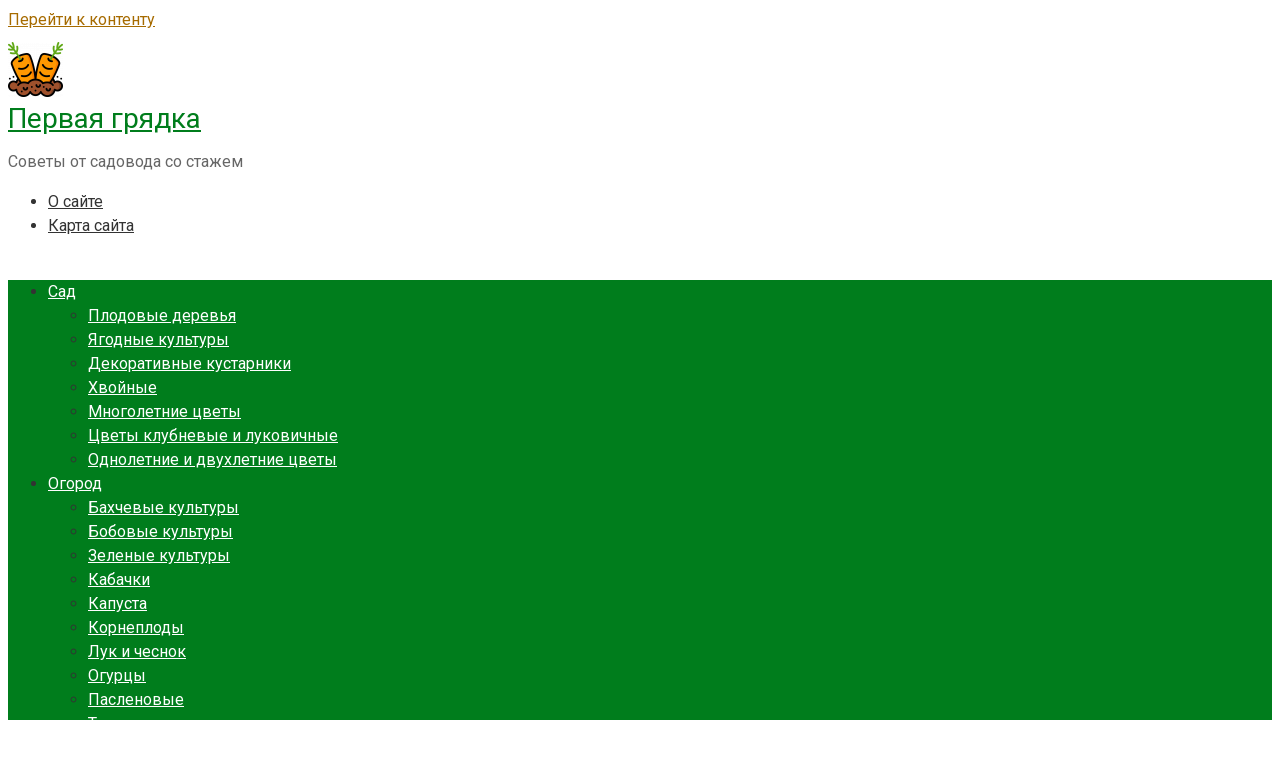

--- FILE ---
content_type: text/html; charset=UTF-8
request_url: https://1gryadka.ru/komnatnye-rasteniya/dekorativnolistvennye/peresazhivaem-zamiokulkas-po-vsem-pravilam/
body_size: 25994
content:
<!DOCTYPE html>
<html lang="ru-RU">
<head>
    <meta charset="UTF-8">
    <meta name="viewport" content="width=device-width, initial-scale=1">

    <meta name='robots' content='index, follow, max-image-preview:large, max-snippet:-1, max-video-preview:-1' />
	<style>img:is([sizes="auto" i], [sizes^="auto," i]) { contain-intrinsic-size: 3000px 1500px }</style>
	
	<!-- This site is optimized with the Yoast SEO plugin v25.0 - https://yoast.com/wordpress/plugins/seo/ -->
	<title>Замиокулькас: пересадка в домашних условиях, уход</title>
	<meta name="description" content="Цветок замиокулькас: пересадка в домашних условиях по правилам, подбор горшка и почвы, уход за цветком и возможные проблемы после пересадки." />
	<link rel="canonical" href="https://1gryadka.ru/komnatnye-rasteniya/dekorativnolistvennye/peresazhivaem-zamiokulkas-po-vsem-pravilam/" />
	<meta property="og:locale" content="ru_RU" />
	<meta property="og:type" content="article" />
	<meta property="og:title" content="Замиокулькас: пересадка в домашних условиях, уход" />
	<meta property="og:description" content="Цветок замиокулькас: пересадка в домашних условиях по правилам, подбор горшка и почвы, уход за цветком и возможные проблемы после пересадки." />
	<meta property="og:url" content="https://1gryadka.ru/komnatnye-rasteniya/dekorativnolistvennye/peresazhivaem-zamiokulkas-po-vsem-pravilam/" />
	<meta property="og:site_name" content="Первая грядка" />
	<meta property="article:published_time" content="2019-11-08T07:00:24+00:00" />
	<meta property="article:modified_time" content="2024-02-11T10:43:13+00:00" />
	<meta property="og:image" content="https://1gryadka.ru/wp-content/uploads/2019/11/160506-1200x650-e1573194531840.jpg" />
	<meta property="og:image:width" content="1170" />
	<meta property="og:image:height" content="500" />
	<meta property="og:image:type" content="image/jpeg" />
	<meta name="author" content="Садовод Ирина" />
	<meta name="twitter:card" content="summary_large_image" />
	<meta name="twitter:label1" content="Написано автором" />
	<meta name="twitter:data1" content="Садовод Ирина" />
	<meta name="twitter:label2" content="Примерное время для чтения" />
	<meta name="twitter:data2" content="10 минут" />
	<script type="application/ld+json" class="yoast-schema-graph">{"@context":"https://schema.org","@graph":[{"@type":"WebPage","@id":"https://1gryadka.ru/komnatnye-rasteniya/dekorativnolistvennye/peresazhivaem-zamiokulkas-po-vsem-pravilam/","url":"https://1gryadka.ru/komnatnye-rasteniya/dekorativnolistvennye/peresazhivaem-zamiokulkas-po-vsem-pravilam/","name":"Замиокулькас: пересадка в домашних условиях, уход","isPartOf":{"@id":"https://1gryadka.ru/#website"},"primaryImageOfPage":{"@id":"https://1gryadka.ru/komnatnye-rasteniya/dekorativnolistvennye/peresazhivaem-zamiokulkas-po-vsem-pravilam/#primaryimage"},"image":{"@id":"https://1gryadka.ru/komnatnye-rasteniya/dekorativnolistvennye/peresazhivaem-zamiokulkas-po-vsem-pravilam/#primaryimage"},"thumbnailUrl":"https://1gryadka.ru/wp-content/uploads/2019/11/160506-1200x650-e1573194531840.jpg","datePublished":"2019-11-08T07:00:24+00:00","dateModified":"2024-02-11T10:43:13+00:00","author":{"@id":"https://1gryadka.ru/#/schema/person/59da46e749178e253ddac287b2a75757"},"description":"Цветок замиокулькас: пересадка в домашних условиях по правилам, подбор горшка и почвы, уход за цветком и возможные проблемы после пересадки.","breadcrumb":{"@id":"https://1gryadka.ru/komnatnye-rasteniya/dekorativnolistvennye/peresazhivaem-zamiokulkas-po-vsem-pravilam/#breadcrumb"},"inLanguage":"ru-RU","potentialAction":[{"@type":"ReadAction","target":["https://1gryadka.ru/komnatnye-rasteniya/dekorativnolistvennye/peresazhivaem-zamiokulkas-po-vsem-pravilam/"]}]},{"@type":"ImageObject","inLanguage":"ru-RU","@id":"https://1gryadka.ru/komnatnye-rasteniya/dekorativnolistvennye/peresazhivaem-zamiokulkas-po-vsem-pravilam/#primaryimage","url":"https://1gryadka.ru/wp-content/uploads/2019/11/160506-1200x650-e1573194531840.jpg","contentUrl":"https://1gryadka.ru/wp-content/uploads/2019/11/160506-1200x650-e1573194531840.jpg","width":1170,"height":500},{"@type":"BreadcrumbList","@id":"https://1gryadka.ru/komnatnye-rasteniya/dekorativnolistvennye/peresazhivaem-zamiokulkas-po-vsem-pravilam/#breadcrumb","itemListElement":[{"@type":"ListItem","position":1,"name":"Главная страница","item":"https://1gryadka.ru/"},{"@type":"ListItem","position":2,"name":"Пересаживаем замиокулькас по всем правилам"}]},{"@type":"WebSite","@id":"https://1gryadka.ru/#website","url":"https://1gryadka.ru/","name":"Первая грядка","description":"Советы от садовода со стажем","potentialAction":[{"@type":"SearchAction","target":{"@type":"EntryPoint","urlTemplate":"https://1gryadka.ru/?s={search_term_string}"},"query-input":{"@type":"PropertyValueSpecification","valueRequired":true,"valueName":"search_term_string"}}],"inLanguage":"ru-RU"},{"@type":"Person","@id":"https://1gryadka.ru/#/schema/person/59da46e749178e253ddac287b2a75757","name":"Садовод Ирина","image":{"@type":"ImageObject","inLanguage":"ru-RU","@id":"https://1gryadka.ru/#/schema/person/image/","url":"https://1gryadka.ru/wp-content/uploads/letter-avatar/64c30516115c7d07eda5f24f09f4dda0.svg","contentUrl":"https://1gryadka.ru/wp-content/uploads/letter-avatar/64c30516115c7d07eda5f24f09f4dda0.svg","caption":"Садовод Ирина"},"description":"Садовод с 30-летним стажем. Выращиваю все, что можно вырастить на Урале. Люблю дачные цветы и делюсь опытом по выращиванию овощей, ягод и плодовых деревьев. Мои советы и секреты помогут вам создать цветущий и плодоносящий сад в любом уголке страны","url":"https://1gryadka.ru/author/irina/"}]}</script>
	<!-- / Yoast SEO plugin. -->


<link rel='dns-prefetch' href='//fonts.googleapis.com' />
<script type="text/javascript">
/* <![CDATA[ */
window._wpemojiSettings = {"baseUrl":"https:\/\/s.w.org\/images\/core\/emoji\/16.0.1\/72x72\/","ext":".png","svgUrl":"https:\/\/s.w.org\/images\/core\/emoji\/16.0.1\/svg\/","svgExt":".svg","source":{"concatemoji":"https:\/\/1gryadka.ru\/wp-includes\/js\/wp-emoji-release.min.js?ver=6.8.3"}};
/*! This file is auto-generated */
!function(s,n){var o,i,e;function c(e){try{var t={supportTests:e,timestamp:(new Date).valueOf()};sessionStorage.setItem(o,JSON.stringify(t))}catch(e){}}function p(e,t,n){e.clearRect(0,0,e.canvas.width,e.canvas.height),e.fillText(t,0,0);var t=new Uint32Array(e.getImageData(0,0,e.canvas.width,e.canvas.height).data),a=(e.clearRect(0,0,e.canvas.width,e.canvas.height),e.fillText(n,0,0),new Uint32Array(e.getImageData(0,0,e.canvas.width,e.canvas.height).data));return t.every(function(e,t){return e===a[t]})}function u(e,t){e.clearRect(0,0,e.canvas.width,e.canvas.height),e.fillText(t,0,0);for(var n=e.getImageData(16,16,1,1),a=0;a<n.data.length;a++)if(0!==n.data[a])return!1;return!0}function f(e,t,n,a){switch(t){case"flag":return n(e,"\ud83c\udff3\ufe0f\u200d\u26a7\ufe0f","\ud83c\udff3\ufe0f\u200b\u26a7\ufe0f")?!1:!n(e,"\ud83c\udde8\ud83c\uddf6","\ud83c\udde8\u200b\ud83c\uddf6")&&!n(e,"\ud83c\udff4\udb40\udc67\udb40\udc62\udb40\udc65\udb40\udc6e\udb40\udc67\udb40\udc7f","\ud83c\udff4\u200b\udb40\udc67\u200b\udb40\udc62\u200b\udb40\udc65\u200b\udb40\udc6e\u200b\udb40\udc67\u200b\udb40\udc7f");case"emoji":return!a(e,"\ud83e\udedf")}return!1}function g(e,t,n,a){var r="undefined"!=typeof WorkerGlobalScope&&self instanceof WorkerGlobalScope?new OffscreenCanvas(300,150):s.createElement("canvas"),o=r.getContext("2d",{willReadFrequently:!0}),i=(o.textBaseline="top",o.font="600 32px Arial",{});return e.forEach(function(e){i[e]=t(o,e,n,a)}),i}function t(e){var t=s.createElement("script");t.src=e,t.defer=!0,s.head.appendChild(t)}"undefined"!=typeof Promise&&(o="wpEmojiSettingsSupports",i=["flag","emoji"],n.supports={everything:!0,everythingExceptFlag:!0},e=new Promise(function(e){s.addEventListener("DOMContentLoaded",e,{once:!0})}),new Promise(function(t){var n=function(){try{var e=JSON.parse(sessionStorage.getItem(o));if("object"==typeof e&&"number"==typeof e.timestamp&&(new Date).valueOf()<e.timestamp+604800&&"object"==typeof e.supportTests)return e.supportTests}catch(e){}return null}();if(!n){if("undefined"!=typeof Worker&&"undefined"!=typeof OffscreenCanvas&&"undefined"!=typeof URL&&URL.createObjectURL&&"undefined"!=typeof Blob)try{var e="postMessage("+g.toString()+"("+[JSON.stringify(i),f.toString(),p.toString(),u.toString()].join(",")+"));",a=new Blob([e],{type:"text/javascript"}),r=new Worker(URL.createObjectURL(a),{name:"wpTestEmojiSupports"});return void(r.onmessage=function(e){c(n=e.data),r.terminate(),t(n)})}catch(e){}c(n=g(i,f,p,u))}t(n)}).then(function(e){for(var t in e)n.supports[t]=e[t],n.supports.everything=n.supports.everything&&n.supports[t],"flag"!==t&&(n.supports.everythingExceptFlag=n.supports.everythingExceptFlag&&n.supports[t]);n.supports.everythingExceptFlag=n.supports.everythingExceptFlag&&!n.supports.flag,n.DOMReady=!1,n.readyCallback=function(){n.DOMReady=!0}}).then(function(){return e}).then(function(){var e;n.supports.everything||(n.readyCallback(),(e=n.source||{}).concatemoji?t(e.concatemoji):e.wpemoji&&e.twemoji&&(t(e.twemoji),t(e.wpemoji)))}))}((window,document),window._wpemojiSettings);
/* ]]> */
</script>
<style id='wp-emoji-styles-inline-css' type='text/css'>

	img.wp-smiley, img.emoji {
		display: inline !important;
		border: none !important;
		box-shadow: none !important;
		height: 1em !important;
		width: 1em !important;
		margin: 0 0.07em !important;
		vertical-align: -0.1em !important;
		background: none !important;
		padding: 0 !important;
	}
</style>
<link rel='stylesheet' id='wp-block-library-css' href='https://1gryadka.ru/wp-includes/css/dist/block-library/style.min.css?ver=6.8.3'  media='all' />
<style id='classic-theme-styles-inline-css' type='text/css'>
/*! This file is auto-generated */
.wp-block-button__link{color:#fff;background-color:#32373c;border-radius:9999px;box-shadow:none;text-decoration:none;padding:calc(.667em + 2px) calc(1.333em + 2px);font-size:1.125em}.wp-block-file__button{background:#32373c;color:#fff;text-decoration:none}
</style>
<style id='global-styles-inline-css' type='text/css'>
:root{--wp--preset--aspect-ratio--square: 1;--wp--preset--aspect-ratio--4-3: 4/3;--wp--preset--aspect-ratio--3-4: 3/4;--wp--preset--aspect-ratio--3-2: 3/2;--wp--preset--aspect-ratio--2-3: 2/3;--wp--preset--aspect-ratio--16-9: 16/9;--wp--preset--aspect-ratio--9-16: 9/16;--wp--preset--color--black: #000000;--wp--preset--color--cyan-bluish-gray: #abb8c3;--wp--preset--color--white: #ffffff;--wp--preset--color--pale-pink: #f78da7;--wp--preset--color--vivid-red: #cf2e2e;--wp--preset--color--luminous-vivid-orange: #ff6900;--wp--preset--color--luminous-vivid-amber: #fcb900;--wp--preset--color--light-green-cyan: #7bdcb5;--wp--preset--color--vivid-green-cyan: #00d084;--wp--preset--color--pale-cyan-blue: #8ed1fc;--wp--preset--color--vivid-cyan-blue: #0693e3;--wp--preset--color--vivid-purple: #9b51e0;--wp--preset--gradient--vivid-cyan-blue-to-vivid-purple: linear-gradient(135deg,rgba(6,147,227,1) 0%,rgb(155,81,224) 100%);--wp--preset--gradient--light-green-cyan-to-vivid-green-cyan: linear-gradient(135deg,rgb(122,220,180) 0%,rgb(0,208,130) 100%);--wp--preset--gradient--luminous-vivid-amber-to-luminous-vivid-orange: linear-gradient(135deg,rgba(252,185,0,1) 0%,rgba(255,105,0,1) 100%);--wp--preset--gradient--luminous-vivid-orange-to-vivid-red: linear-gradient(135deg,rgba(255,105,0,1) 0%,rgb(207,46,46) 100%);--wp--preset--gradient--very-light-gray-to-cyan-bluish-gray: linear-gradient(135deg,rgb(238,238,238) 0%,rgb(169,184,195) 100%);--wp--preset--gradient--cool-to-warm-spectrum: linear-gradient(135deg,rgb(74,234,220) 0%,rgb(151,120,209) 20%,rgb(207,42,186) 40%,rgb(238,44,130) 60%,rgb(251,105,98) 80%,rgb(254,248,76) 100%);--wp--preset--gradient--blush-light-purple: linear-gradient(135deg,rgb(255,206,236) 0%,rgb(152,150,240) 100%);--wp--preset--gradient--blush-bordeaux: linear-gradient(135deg,rgb(254,205,165) 0%,rgb(254,45,45) 50%,rgb(107,0,62) 100%);--wp--preset--gradient--luminous-dusk: linear-gradient(135deg,rgb(255,203,112) 0%,rgb(199,81,192) 50%,rgb(65,88,208) 100%);--wp--preset--gradient--pale-ocean: linear-gradient(135deg,rgb(255,245,203) 0%,rgb(182,227,212) 50%,rgb(51,167,181) 100%);--wp--preset--gradient--electric-grass: linear-gradient(135deg,rgb(202,248,128) 0%,rgb(113,206,126) 100%);--wp--preset--gradient--midnight: linear-gradient(135deg,rgb(2,3,129) 0%,rgb(40,116,252) 100%);--wp--preset--font-size--small: 13px;--wp--preset--font-size--medium: 20px;--wp--preset--font-size--large: 36px;--wp--preset--font-size--x-large: 42px;--wp--preset--spacing--20: 0.44rem;--wp--preset--spacing--30: 0.67rem;--wp--preset--spacing--40: 1rem;--wp--preset--spacing--50: 1.5rem;--wp--preset--spacing--60: 2.25rem;--wp--preset--spacing--70: 3.38rem;--wp--preset--spacing--80: 5.06rem;--wp--preset--shadow--natural: 6px 6px 9px rgba(0, 0, 0, 0.2);--wp--preset--shadow--deep: 12px 12px 50px rgba(0, 0, 0, 0.4);--wp--preset--shadow--sharp: 6px 6px 0px rgba(0, 0, 0, 0.2);--wp--preset--shadow--outlined: 6px 6px 0px -3px rgba(255, 255, 255, 1), 6px 6px rgba(0, 0, 0, 1);--wp--preset--shadow--crisp: 6px 6px 0px rgba(0, 0, 0, 1);}:where(.is-layout-flex){gap: 0.5em;}:where(.is-layout-grid){gap: 0.5em;}body .is-layout-flex{display: flex;}.is-layout-flex{flex-wrap: wrap;align-items: center;}.is-layout-flex > :is(*, div){margin: 0;}body .is-layout-grid{display: grid;}.is-layout-grid > :is(*, div){margin: 0;}:where(.wp-block-columns.is-layout-flex){gap: 2em;}:where(.wp-block-columns.is-layout-grid){gap: 2em;}:where(.wp-block-post-template.is-layout-flex){gap: 1.25em;}:where(.wp-block-post-template.is-layout-grid){gap: 1.25em;}.has-black-color{color: var(--wp--preset--color--black) !important;}.has-cyan-bluish-gray-color{color: var(--wp--preset--color--cyan-bluish-gray) !important;}.has-white-color{color: var(--wp--preset--color--white) !important;}.has-pale-pink-color{color: var(--wp--preset--color--pale-pink) !important;}.has-vivid-red-color{color: var(--wp--preset--color--vivid-red) !important;}.has-luminous-vivid-orange-color{color: var(--wp--preset--color--luminous-vivid-orange) !important;}.has-luminous-vivid-amber-color{color: var(--wp--preset--color--luminous-vivid-amber) !important;}.has-light-green-cyan-color{color: var(--wp--preset--color--light-green-cyan) !important;}.has-vivid-green-cyan-color{color: var(--wp--preset--color--vivid-green-cyan) !important;}.has-pale-cyan-blue-color{color: var(--wp--preset--color--pale-cyan-blue) !important;}.has-vivid-cyan-blue-color{color: var(--wp--preset--color--vivid-cyan-blue) !important;}.has-vivid-purple-color{color: var(--wp--preset--color--vivid-purple) !important;}.has-black-background-color{background-color: var(--wp--preset--color--black) !important;}.has-cyan-bluish-gray-background-color{background-color: var(--wp--preset--color--cyan-bluish-gray) !important;}.has-white-background-color{background-color: var(--wp--preset--color--white) !important;}.has-pale-pink-background-color{background-color: var(--wp--preset--color--pale-pink) !important;}.has-vivid-red-background-color{background-color: var(--wp--preset--color--vivid-red) !important;}.has-luminous-vivid-orange-background-color{background-color: var(--wp--preset--color--luminous-vivid-orange) !important;}.has-luminous-vivid-amber-background-color{background-color: var(--wp--preset--color--luminous-vivid-amber) !important;}.has-light-green-cyan-background-color{background-color: var(--wp--preset--color--light-green-cyan) !important;}.has-vivid-green-cyan-background-color{background-color: var(--wp--preset--color--vivid-green-cyan) !important;}.has-pale-cyan-blue-background-color{background-color: var(--wp--preset--color--pale-cyan-blue) !important;}.has-vivid-cyan-blue-background-color{background-color: var(--wp--preset--color--vivid-cyan-blue) !important;}.has-vivid-purple-background-color{background-color: var(--wp--preset--color--vivid-purple) !important;}.has-black-border-color{border-color: var(--wp--preset--color--black) !important;}.has-cyan-bluish-gray-border-color{border-color: var(--wp--preset--color--cyan-bluish-gray) !important;}.has-white-border-color{border-color: var(--wp--preset--color--white) !important;}.has-pale-pink-border-color{border-color: var(--wp--preset--color--pale-pink) !important;}.has-vivid-red-border-color{border-color: var(--wp--preset--color--vivid-red) !important;}.has-luminous-vivid-orange-border-color{border-color: var(--wp--preset--color--luminous-vivid-orange) !important;}.has-luminous-vivid-amber-border-color{border-color: var(--wp--preset--color--luminous-vivid-amber) !important;}.has-light-green-cyan-border-color{border-color: var(--wp--preset--color--light-green-cyan) !important;}.has-vivid-green-cyan-border-color{border-color: var(--wp--preset--color--vivid-green-cyan) !important;}.has-pale-cyan-blue-border-color{border-color: var(--wp--preset--color--pale-cyan-blue) !important;}.has-vivid-cyan-blue-border-color{border-color: var(--wp--preset--color--vivid-cyan-blue) !important;}.has-vivid-purple-border-color{border-color: var(--wp--preset--color--vivid-purple) !important;}.has-vivid-cyan-blue-to-vivid-purple-gradient-background{background: var(--wp--preset--gradient--vivid-cyan-blue-to-vivid-purple) !important;}.has-light-green-cyan-to-vivid-green-cyan-gradient-background{background: var(--wp--preset--gradient--light-green-cyan-to-vivid-green-cyan) !important;}.has-luminous-vivid-amber-to-luminous-vivid-orange-gradient-background{background: var(--wp--preset--gradient--luminous-vivid-amber-to-luminous-vivid-orange) !important;}.has-luminous-vivid-orange-to-vivid-red-gradient-background{background: var(--wp--preset--gradient--luminous-vivid-orange-to-vivid-red) !important;}.has-very-light-gray-to-cyan-bluish-gray-gradient-background{background: var(--wp--preset--gradient--very-light-gray-to-cyan-bluish-gray) !important;}.has-cool-to-warm-spectrum-gradient-background{background: var(--wp--preset--gradient--cool-to-warm-spectrum) !important;}.has-blush-light-purple-gradient-background{background: var(--wp--preset--gradient--blush-light-purple) !important;}.has-blush-bordeaux-gradient-background{background: var(--wp--preset--gradient--blush-bordeaux) !important;}.has-luminous-dusk-gradient-background{background: var(--wp--preset--gradient--luminous-dusk) !important;}.has-pale-ocean-gradient-background{background: var(--wp--preset--gradient--pale-ocean) !important;}.has-electric-grass-gradient-background{background: var(--wp--preset--gradient--electric-grass) !important;}.has-midnight-gradient-background{background: var(--wp--preset--gradient--midnight) !important;}.has-small-font-size{font-size: var(--wp--preset--font-size--small) !important;}.has-medium-font-size{font-size: var(--wp--preset--font-size--medium) !important;}.has-large-font-size{font-size: var(--wp--preset--font-size--large) !important;}.has-x-large-font-size{font-size: var(--wp--preset--font-size--x-large) !important;}
:where(.wp-block-post-template.is-layout-flex){gap: 1.25em;}:where(.wp-block-post-template.is-layout-grid){gap: 1.25em;}
:where(.wp-block-columns.is-layout-flex){gap: 2em;}:where(.wp-block-columns.is-layout-grid){gap: 2em;}
:root :where(.wp-block-pullquote){font-size: 1.5em;line-height: 1.6;}
</style>
<link rel='stylesheet' id='titan-adminbar-styles-css' href='https://1gryadka.ru/wp-content/plugins/anti-spam/assets/css/admin-bar.css?ver=7.3.8'  media='all' />
<link rel='stylesheet' id='wp-postratings-css' href='https://1gryadka.ru/wp-content/plugins/wp-postratings/css/postratings-css.css?ver=1.91.2'  media='all' />
<link rel='stylesheet' id='google-fonts-css' href='https://fonts.googleapis.com/css?family=Roboto%3A400%2C400i%2C700&#038;subset=cyrillic&#038;display=swap&#038;ver=6.8.3'  media='all' />
<link rel='stylesheet' id='root-style-css' href='https://1gryadka.ru/wp-content/themes/root/assets/css/style.min.css?ver=3.1.4'  media='all' />
<script type="text/javascript" src="https://1gryadka.ru/wp-includes/js/jquery/jquery.min.js?ver=3.7.1" id="jquery-core-js"></script>
<script type="text/javascript" src="https://1gryadka.ru/wp-includes/js/jquery/jquery-migrate.min.js?ver=3.4.1" id="jquery-migrate-js"></script>
<link rel="https://api.w.org/" href="https://1gryadka.ru/wp-json/" /><link rel="alternate" title="JSON" type="application/json" href="https://1gryadka.ru/wp-json/wp/v2/posts/10145" /><link rel="alternate" title="oEmbed (JSON)" type="application/json+oembed" href="https://1gryadka.ru/wp-json/oembed/1.0/embed?url=https%3A%2F%2F1gryadka.ru%2Fkomnatnye-rasteniya%2Fdekorativnolistvennye%2Fperesazhivaem-zamiokulkas-po-vsem-pravilam%2F" />
<link rel="alternate" title="oEmbed (XML)" type="text/xml+oembed" href="https://1gryadka.ru/wp-json/oembed/1.0/embed?url=https%3A%2F%2F1gryadka.ru%2Fkomnatnye-rasteniya%2Fdekorativnolistvennye%2Fperesazhivaem-zamiokulkas-po-vsem-pravilam%2F&#038;format=xml" />
<style>@media (min-width: 768px) {.site-header {padding-top:10px} }@media (min-width: 768px) {.site-header {padding-bottom:10px} }.site-logotype {max-width:1000px}.site-logotype img {max-height:100px}.scrolltop {background-color:#cccccc}.scrolltop:after {color:#ffffff}.scrolltop {width:50px}.scrolltop {height:50px}.scrolltop:after {content:"\f102"}.entry-image:not(.entry-image--big) {margin-left:-20px}@media (min-width: 1200px) {.entry-image:not(.entry-image--big) {margin-left:-40px} }body {font-family:"Roboto" ,"Helvetica Neue", Helvetica, Arial, sans-serif}@media (min-width: 576px) {body {font-size:16px} }@media (min-width: 576px) {body {line-height:1.5} }.site-title, .site-title a {font-family:"Roboto" ,"Helvetica Neue", Helvetica, Arial, sans-serif}@media (min-width: 576px) {.site-title, .site-title a {font-size:28px} }@media (min-width: 576px) {.site-title, .site-title a {line-height:1.1} }.site-description {font-family:"Roboto" ,"Helvetica Neue", Helvetica, Arial, sans-serif}@media (min-width: 576px) {.site-description {font-size:16px} }@media (min-width: 576px) {.site-description {line-height:1.5} }.top-menu {font-family:"Roboto" ,"Helvetica Neue", Helvetica, Arial, sans-serif}@media (min-width: 576px) {.top-menu {font-size:16px} }@media (min-width: 576px) {.top-menu {line-height:1.5} }.main-navigation ul li a, .main-navigation ul li .removed-link, .footer-navigation ul li a, .footer-navigation ul li .removed-link{font-family:"Roboto" ,"Helvetica Neue", Helvetica, Arial, sans-serif}@media (min-width: 576px) {.main-navigation ul li a, .main-navigation ul li .removed-link, .footer-navigation ul li a, .footer-navigation ul li .removed-link {font-size: 16px} }@media (min-width: 576px) {.main-navigation ul li a, .main-navigation ul li .removed-link, .footer-navigation ul li a, .footer-navigation ul li .removed-link {line-height:1.5} }.h1, h1:not(.site-title) {font-weight:bold;}.h2, h2 {font-weight:bold;}.h3, h3 {font-weight:bold;}.h4, h4 {font-weight:bold;}.h5, h5 {font-weight:bold;}.h6, h6 {font-weight:bold;}.mob-hamburger span, .card-slider__category, .card-slider-container .swiper-pagination-bullet-active, .page-separator, .pagination .current, .pagination a.page-numbers:hover, .entry-content ul > li:before, .entry-content ul:not([class])>li:before, .entry-content ul.wp-block-list>li:before, .home-text ul:not([class])>li:before, .home-text ul.wp-block-list>li:before, .taxonomy-description ul:not([class])>li:before, .taxonomy-description ul.wp-block-list>li:before, .btn, .comment-respond .form-submit input, .contact-form .contact_submit, .page-links__item {background-color:#24913c}.spoiler-box, .entry-content ol li:before, .entry-content ol:not([class]) li:before, .entry-content ol.wp-block-list li:before, .home-text ol:not([class]) li:before, .home-text ol.wp-block-list li:before, .taxonomy-description ol:not([class]) li:before, .taxonomy-description ol.wp-block-list li:before, .mob-hamburger, .inp:focus, .search-form__text:focus, .entry-content blockquote:not(.wpremark),
         .comment-respond .comment-form-author input:focus, .comment-respond .comment-form-author textarea:focus, .comment-respond .comment-form-comment input:focus, .comment-respond .comment-form-comment textarea:focus, .comment-respond .comment-form-email input:focus, .comment-respond .comment-form-email textarea:focus, .comment-respond .comment-form-url input:focus, .comment-respond .comment-form-url textarea:focus {border-color:#24913c}.entry-content blockquote:before, .spoiler-box__title:after, .sidebar-navigation .menu-item-has-children:after,
        .star-rating--score-1:not(.hover) .star-rating-item:nth-child(1),
        .star-rating--score-2:not(.hover) .star-rating-item:nth-child(1), .star-rating--score-2:not(.hover) .star-rating-item:nth-child(2),
        .star-rating--score-3:not(.hover) .star-rating-item:nth-child(1), .star-rating--score-3:not(.hover) .star-rating-item:nth-child(2), .star-rating--score-3:not(.hover) .star-rating-item:nth-child(3),
        .star-rating--score-4:not(.hover) .star-rating-item:nth-child(1), .star-rating--score-4:not(.hover) .star-rating-item:nth-child(2), .star-rating--score-4:not(.hover) .star-rating-item:nth-child(3), .star-rating--score-4:not(.hover) .star-rating-item:nth-child(4),
        .star-rating--score-5:not(.hover) .star-rating-item:nth-child(1), .star-rating--score-5:not(.hover) .star-rating-item:nth-child(2), .star-rating--score-5:not(.hover) .star-rating-item:nth-child(3), .star-rating--score-5:not(.hover) .star-rating-item:nth-child(4), .star-rating--score-5:not(.hover) .star-rating-item:nth-child(5), .star-rating-item.hover {color:#24913c}body {color:#333333}a, .spanlink, .comment-reply-link, .pseudo-link, .root-pseudo-link {color:#a66b00}a:hover, a:focus, a:active, .spanlink:hover, .comment-reply-link:hover, .pseudo-link:hover {color:#bf8c30}.site-header {background-color:#ffffff}.site-header {color:#333333}.site-title, .site-title a {color:#007d1c}.site-description, .site-description a {color:#666666}.top-menu ul li a {color:#333333}.main-navigation, .footer-navigation, .main-navigation ul li .sub-menu, .footer-navigation ul li .sub-menu {background-color:#007d1c}.main-navigation ul li a, .main-navigation ul li .removed-link, .footer-navigation ul li a, .footer-navigation ul li .removed-link {color:#ffffff}.site-content {background-color:#ffffff}.site-footer {background-color:#ffffff}.site-footer {color:#333333}body {background-image:url(https://1gryadka.ru/wp-content/themes/root/images/backgrounds/sea.png) }</style><link rel="prefetch" href="https://1gryadka.ru/wp-content/themes/root/fonts/fontawesome-webfont.ttf" as="font" crossorigin><link rel="preload" href="https://1gryadka.ru/wp-content/uploads/2019/11/160506-1200x650-e1573194531840.jpg" as="image" crossorigin>    <script src="https://yastatic.net/pcode/adfox/loader.js" crossorigin="anonymous"></script></head>

<body class="wp-singular post-template-default single single-post postid-10145 single-format-standard wp-theme-root wp-child-theme-pervaya-gryadka ">



<div id="page" class="site">
    <a class="skip-link screen-reader-text" href="#main"><!--noindex-->Перейти к контенту<!--/noindex--></a>

    

<header id="masthead" class="site-header " itemscope itemtype="http://schema.org/WPHeader">
    <div class="site-header-inner ">
        <div class="site-branding">
            <div class="site-logotype"><a href="https://1gryadka.ru/"><img src="https://1gryadka.ru/wp-content/uploads/2021/07/carrots-e1625239745584.png" width="55" height="55" alt="Первая грядка"></a></div>
                            <div class="site-branding-container">

                    <div class="site-title"><a href="https://1gryadka.ru/">Первая грядка</a></div>
                                            <p class="site-description">Советы от садовода со стажем</p>
                    
                </div>
                    </div><!-- .site-branding -->

        
        
                    <div class="top-menu">
                <div class="menu-menyu-1-container"><ul id="top_menu" class="menu"><li id="menu-item-345" class="menu-item menu-item-type-post_type menu-item-object-page menu-item-345"><a href="https://1gryadka.ru/about/">О сайте</a></li>
<li id="menu-item-6240" class="menu-item menu-item-type-post_type menu-item-object-page menu-item-6240"><a href="https://1gryadka.ru/sitemap/">Карта сайта</a></li>
</ul></div>            </div>
        
        
        <div class="mob-hamburger"><span></span></div>

            </div><!--.site-header-inner-->
</header><!-- #masthead -->



    
    
    <nav id="site-navigation" class="main-navigation " itemscope itemtype="http://schema.org/SiteNavigationElement">
        <div class="main-navigation-inner ">
            <div class="menu-left-container"><ul id="header_menu" class="menu"><li id="menu-item-5087" class="menu-item menu-item-type-taxonomy menu-item-object-category menu-item-has-children menu-item-5087"><a href="https://1gryadka.ru/sad/">Сад</a>
<ul class="sub-menu">
	<li id="menu-item-930" class="menu-item menu-item-type-taxonomy menu-item-object-category menu-item-930"><a href="https://1gryadka.ru/sad/plodovye-derevya/">Плодовые деревья</a></li>
	<li id="menu-item-1178" class="menu-item menu-item-type-taxonomy menu-item-object-category menu-item-1178"><a href="https://1gryadka.ru/sad/yagodnye-kultury/">Ягодные культуры</a></li>
	<li id="menu-item-1811" class="menu-item menu-item-type-taxonomy menu-item-object-category menu-item-1811"><a href="https://1gryadka.ru/sad/dekorativnye-kustarniki/">Декоративные кустарники</a></li>
	<li id="menu-item-1032" class="menu-item menu-item-type-taxonomy menu-item-object-category menu-item-1032"><a href="https://1gryadka.ru/sad/xvojnye/">Хвойные</a></li>
	<li id="menu-item-1639" class="menu-item menu-item-type-taxonomy menu-item-object-category menu-item-1639"><a href="https://1gryadka.ru/sad/mnogoletnie-cvety/">Многолетние цветы</a></li>
	<li id="menu-item-1521" class="menu-item menu-item-type-taxonomy menu-item-object-category menu-item-1521"><a href="https://1gryadka.ru/sad/cvety-klubnevye-i-lukovichnye/">Цветы клубневые и луковичные</a></li>
	<li id="menu-item-1356" class="menu-item menu-item-type-taxonomy menu-item-object-category menu-item-1356"><a href="https://1gryadka.ru/sad/odnoletnie-cvety/">Однолетние и двухлетние цветы</a></li>
</ul>
</li>
<li id="menu-item-5085" class="menu-item menu-item-type-taxonomy menu-item-object-category menu-item-has-children menu-item-5085"><a href="https://1gryadka.ru/ogorod/">Огород</a>
<ul class="sub-menu">
	<li id="menu-item-6279" class="menu-item menu-item-type-taxonomy menu-item-object-category menu-item-6279"><a href="https://1gryadka.ru/ogorod/baxchevye-kultury/">Бахчевые культуры</a></li>
	<li id="menu-item-926" class="menu-item menu-item-type-taxonomy menu-item-object-category menu-item-926"><a href="https://1gryadka.ru/ogorod/bobovye-kultury/">Бобовые культуры</a></li>
	<li id="menu-item-927" class="menu-item menu-item-type-taxonomy menu-item-object-category menu-item-927"><a href="https://1gryadka.ru/ogorod/zelenye-kultury/">Зеленые культуры</a></li>
	<li id="menu-item-474" class="menu-item menu-item-type-taxonomy menu-item-object-category menu-item-474"><a href="https://1gryadka.ru/ogorod/kabachki/">Кабачки</a></li>
	<li id="menu-item-468" class="menu-item menu-item-type-taxonomy menu-item-object-category menu-item-468"><a href="https://1gryadka.ru/ogorod/kapusta/">Капуста</a></li>
	<li id="menu-item-928" class="menu-item menu-item-type-taxonomy menu-item-object-category menu-item-928"><a href="https://1gryadka.ru/ogorod/korneplody/">Корнеплоды</a></li>
	<li id="menu-item-578" class="menu-item menu-item-type-taxonomy menu-item-object-category menu-item-578"><a href="https://1gryadka.ru/ogorod/luk-i-chesnok/">Лук и чеснок</a></li>
	<li id="menu-item-471" class="menu-item menu-item-type-taxonomy menu-item-object-category menu-item-471"><a href="https://1gryadka.ru/ogorod/ogurcy/">Огурцы</a></li>
	<li id="menu-item-2224" class="menu-item menu-item-type-taxonomy menu-item-object-category menu-item-2224"><a href="https://1gryadka.ru/ogorod/paslenovye/">Пасленовые</a></li>
	<li id="menu-item-473" class="menu-item menu-item-type-taxonomy menu-item-object-category menu-item-473"><a href="https://1gryadka.ru/ogorod/tykvy/">Тыквы</a></li>
</ul>
</li>
<li id="menu-item-933" class="menu-item menu-item-type-taxonomy menu-item-object-category menu-item-933"><a href="https://1gryadka.ru/uchastok/">Участок</a></li>
<li id="menu-item-994" class="menu-item menu-item-type-taxonomy menu-item-object-category menu-item-994"><a href="https://1gryadka.ru/poleznye-sovety/">Полезные советы</a></li>
<li id="menu-item-932" class="menu-item menu-item-type-taxonomy menu-item-object-category menu-item-has-children menu-item-932"><a href="https://1gryadka.ru/recepty-domashnix-zagotovok/">Заготовки</a>
<ul class="sub-menu">
	<li id="menu-item-9733" class="menu-item menu-item-type-taxonomy menu-item-object-category menu-item-9733"><a href="https://1gryadka.ru/recepty-domashnix-zagotovok/recepty-zagotovok-iz-pomidorov/">Рецепты заготовок из помидоров</a></li>
	<li id="menu-item-9724" class="menu-item menu-item-type-taxonomy menu-item-object-category menu-item-9724"><a href="https://1gryadka.ru/recepty-domashnix-zagotovok/recepty-zagotovok-iz-ogurcov/">Рецепты заготовок из огурцов</a></li>
</ul>
</li>
<li id="menu-item-3274" class="menu-item menu-item-type-taxonomy menu-item-object-category current-post-ancestor menu-item-has-children menu-item-3274"><a href="https://1gryadka.ru/komnatnye-rasteniya/">Комнатные растения</a>
<ul class="sub-menu">
	<li id="menu-item-10361" class="menu-item menu-item-type-taxonomy menu-item-object-category menu-item-10361"><a href="https://1gryadka.ru/komnatnye-rasteniya/xishhnye-rasteniya/">Хищные растения</a></li>
	<li id="menu-item-3307" class="menu-item menu-item-type-taxonomy menu-item-object-category menu-item-3307"><a href="https://1gryadka.ru/komnatnye-rasteniya/krasivocvetushhie/">Красивоцветущие</a></li>
	<li id="menu-item-3337" class="menu-item menu-item-type-taxonomy menu-item-object-category menu-item-3337"><a href="https://1gryadka.ru/komnatnye-rasteniya/sukkulenty/">Суккуленты</a></li>
	<li id="menu-item-3405" class="menu-item menu-item-type-taxonomy menu-item-object-category menu-item-3405"><a href="https://1gryadka.ru/komnatnye-rasteniya/palmy/">Пальмы</a></li>
	<li id="menu-item-3275" class="menu-item menu-item-type-taxonomy menu-item-object-category current-post-ancestor current-menu-parent current-post-parent menu-item-3275"><a href="https://1gryadka.ru/komnatnye-rasteniya/dekorativnolistvennye/">Декоративно-лиственные</a></li>
	<li id="menu-item-3432" class="menu-item menu-item-type-taxonomy menu-item-object-category menu-item-3432"><a href="https://1gryadka.ru/komnatnye-rasteniya/lukovichnye/">Луковичные</a></li>
	<li id="menu-item-3434" class="menu-item menu-item-type-taxonomy menu-item-object-category menu-item-3434"><a href="https://1gryadka.ru/komnatnye-rasteniya/paporotniki/">Папоротники</a></li>
	<li id="menu-item-3447" class="menu-item menu-item-type-taxonomy menu-item-object-category menu-item-3447"><a href="https://1gryadka.ru/komnatnye-rasteniya/bromelievye/">Бромелиевые</a></li>
	<li id="menu-item-4285" class="menu-item menu-item-type-taxonomy menu-item-object-category menu-item-4285"><a href="https://1gryadka.ru/komnatnye-rasteniya/komnatnye-plodovye-rasteniya/">Комнатные плодовые растения</a></li>
	<li id="menu-item-3467" class="menu-item menu-item-type-taxonomy menu-item-object-category menu-item-3467"><a href="https://1gryadka.ru/komnatnye-rasteniya/orxidei/">Орхидеи</a></li>
	<li id="menu-item-4057" class="menu-item menu-item-type-taxonomy menu-item-object-category menu-item-4057"><a href="https://1gryadka.ru/komnatnye-rasteniya/poleznaya-informaciya/">Полезная информация</a></li>
</ul>
</li>
<li id="menu-item-7281" class="menu-item menu-item-type-taxonomy menu-item-object-category menu-item-7281"><a href="https://1gryadka.ru/texnika-i-instrumenty-dlya-dachi/">Техника и инструменты для дачи</a></li>
</ul></div>        </div><!--.main-navigation-inner-->
    </nav><!-- #site-navigation -->

    

    
    
	<div id="content" class="site-content container">

        

<div itemscope itemtype="http://schema.org/Article">

    
                    <div class="entry-image entry-image--big">
                <img width="1170" height="500" src="https://1gryadka.ru/wp-content/uploads/2019/11/160506-1200x650-e1573194531840.jpg" class="attachment-full size-full wp-post-image" alt="" itemprop="image" decoding="async" fetchpriority="high" srcset="https://1gryadka.ru/wp-content/uploads/2019/11/160506-1200x650-e1573194531840.jpg 1170w, https://1gryadka.ru/wp-content/uploads/2019/11/160506-1200x650-e1573194531840-300x128.jpg 300w, https://1gryadka.ru/wp-content/uploads/2019/11/160506-1200x650-e1573194531840-768x328.jpg 768w, https://1gryadka.ru/wp-content/uploads/2019/11/160506-1200x650-e1573194531840-1024x438.jpg 1024w, https://1gryadka.ru/wp-content/uploads/2019/11/160506-1200x650-e1573194531840-770x330.jpg 770w, https://1gryadka.ru/wp-content/uploads/2019/11/160506-1200x650-e1573194531840-330x140.jpg 330w" sizes="(max-width: 1170px) 100vw, 1170px" />        
                <div class="entry-image__title">
                    <div class="breadcrumb" itemscope itemtype="http://schema.org/BreadcrumbList"><span class="breadcrumb-item" itemprop="itemListElement" itemscope itemtype="http://schema.org/ListItem"><a href="https://1gryadka.ru/" itemprop="item"><span itemprop="name">Главная</span></a><meta itemprop="position" content="0"></span> <span class="breadcrumb-separator">»</span> <span class="breadcrumb-item" itemprop="itemListElement" itemscope itemtype="http://schema.org/ListItem"><a href="https://1gryadka.ru/komnatnye-rasteniya/" itemprop="item"><span itemprop="name">Комнатные растения</span></a><meta itemprop="position" content="1"></span> <span class="breadcrumb-separator">»</span> <span class="breadcrumb-item" itemprop="itemListElement" itemscope itemtype="http://schema.org/ListItem"><a href="https://1gryadka.ru/komnatnye-rasteniya/dekorativnolistvennye/" itemprop="item"><span itemprop="name">Декоративно-лиственные</span></a><meta itemprop="position" content="2"></span></div>
                                                                    <h1 itemprop="headline">Пересаживаем замиокулькас по всем правилам</h1>
                                            
                                            <div class="entry-meta">
                            <div class="entry-meta"><span class="entry-date"><span class="entry-label">Опубликовано:</span> <time itemprop="datePublished" datetime="2019-11-08">08.11.2019</time></span><span class="entry-category"><span class="hidden-xs">Рубрика:</span> <a href="https://1gryadka.ru/komnatnye-rasteniya/dekorativnolistvennye/" itemprop="articleSection">Декоративно-лиственные</a></span><span class="entry-author"><span class="hidden-xs">Автор:</span> <span itemprop="author">Садовод Ирина</span></span><span class="b-share b-share--small">


<span class="b-share__ico b-share__vk js-share-link" data-uri="https://vk.com/share.php?url=https%3A%2F%2F1gryadka.ru%2Fkomnatnye-rasteniya%2Fdekorativnolistvennye%2Fperesazhivaem-zamiokulkas-po-vsem-pravilam%2F"></span>


<span class="b-share__ico b-share__fb js-share-link" data-uri="https://www.facebook.com/sharer.php?u=https%3A%2F%2F1gryadka.ru%2Fkomnatnye-rasteniya%2Fdekorativnolistvennye%2Fperesazhivaem-zamiokulkas-po-vsem-pravilam%2F"></span>


<span class="b-share__ico b-share__tw js-share-link" data-uri="https://twitter.com/share?text=%D0%9F%D0%B5%D1%80%D0%B5%D1%81%D0%B0%D0%B6%D0%B8%D0%B2%D0%B0%D0%B5%D0%BC+%D0%B7%D0%B0%D0%BC%D0%B8%D0%BE%D0%BA%D1%83%D0%BB%D1%8C%D0%BA%D0%B0%D1%81+%D0%BF%D0%BE+%D0%B2%D1%81%D0%B5%D0%BC+%D0%BF%D1%80%D0%B0%D0%B2%D0%B8%D0%BB%D0%B0%D0%BC&url=https%3A%2F%2F1gryadka.ru%2Fkomnatnye-rasteniya%2Fdekorativnolistvennye%2Fperesazhivaem-zamiokulkas-po-vsem-pravilam%2F"></span>


<span class="b-share__ico b-share__ok js-share-link" data-uri="https://connect.ok.ru/dk?st.cmd=WidgetSharePreview&service=odnoklassniki&st.shareUrl=https%3A%2F%2F1gryadka.ru%2Fkomnatnye-rasteniya%2Fdekorativnolistvennye%2Fperesazhivaem-zamiokulkas-po-vsem-pravilam%2F"></span>


<span class="b-share__ico b-share__whatsapp js-share-link js-share-link-no-window" data-uri="whatsapp://send?text=%D0%9F%D0%B5%D1%80%D0%B5%D1%81%D0%B0%D0%B6%D0%B8%D0%B2%D0%B0%D0%B5%D0%BC+%D0%B7%D0%B0%D0%BC%D0%B8%D0%BE%D0%BA%D1%83%D0%BB%D1%8C%D0%BA%D0%B0%D1%81+%D0%BF%D0%BE+%D0%B2%D1%81%D0%B5%D0%BC+%D0%BF%D1%80%D0%B0%D0%B2%D0%B8%D0%BB%D0%B0%D0%BC%20https%3A%2F%2F1gryadka.ru%2Fkomnatnye-rasteniya%2Fdekorativnolistvennye%2Fperesazhivaem-zamiokulkas-po-vsem-pravilam%2F"></span>


<span class="b-share__ico b-share__viber js-share-link js-share-link-no-window" data-uri="viber://forward?text=%D0%9F%D0%B5%D1%80%D0%B5%D1%81%D0%B0%D0%B6%D0%B8%D0%B2%D0%B0%D0%B5%D0%BC+%D0%B7%D0%B0%D0%BC%D0%B8%D0%BE%D0%BA%D1%83%D0%BB%D1%8C%D0%BA%D0%B0%D1%81+%D0%BF%D0%BE+%D0%B2%D1%81%D0%B5%D0%BC+%D0%BF%D1%80%D0%B0%D0%B2%D0%B8%D0%BB%D0%B0%D0%BC%20https%3A%2F%2F1gryadka.ru%2Fkomnatnye-rasteniya%2Fdekorativnolistvennye%2Fperesazhivaem-zamiokulkas-po-vsem-pravilam%2F"></span>


<span class="b-share__ico b-share__telegram js-share-link js-share-link-no-window" data-uri="https://t.me/share/url?url=https%3A%2F%2F1gryadka.ru%2Fkomnatnye-rasteniya%2Fdekorativnolistvennye%2Fperesazhivaem-zamiokulkas-po-vsem-pravilam%2F&text=%D0%9F%D0%B5%D1%80%D0%B5%D1%81%D0%B0%D0%B6%D0%B8%D0%B2%D0%B0%D0%B5%D0%BC+%D0%B7%D0%B0%D0%BC%D0%B8%D0%BE%D0%BA%D1%83%D0%BB%D1%8C%D0%BA%D0%B0%D1%81+%D0%BF%D0%BE+%D0%B2%D1%81%D0%B5%D0%BC+%D0%BF%D1%80%D0%B0%D0%B2%D0%B8%D0%BB%D0%B0%D0%BC"></span>

</span></div><!-- .entry-meta -->                        </div><!-- .entry-meta -->
                                    </div>

            </div>

    
	<div id="primary" class="content-area">
		<main id="main" class="site-main">

            
			
<article id="post-10145" class="post-10145 post type-post status-publish format-standard has-post-thumbnail  category-dekorativnolistvennye">

    
        
    
	<div class="entry-content" itemprop="articleBody">
		<p>Ну, кто же не хотел бы иметь денежный запас, особенно в твердой валюте? Среди многих способов разбогатеть, есть и достаточно экзотический – завести дома долларовое дерево, иначе <a href="https://1gryadka.ru/komnatnye-rasteniya/dekorativnolistvennye/zamiokulkas/">замиокулькас</a>. Это растение стало модным не так давно – в начале 2000-х, и быстро полюбилось цветоводам и дизайнерам помещений. Трудно сказать, принесет ли в дом богатство изумрудная красавица, но интерьер она будет украшать исправно.<span id="more-10145"></span></p>
<p>Цветок неприхотлив, легко размножается, уход за ним не сложен. Если пересадка замиокулькаса сделана правильно, он будет выбрасывать новые «долларовые» листья регулярно, привнося богатство в дом. Приметы созданы для тех, кто в них верит. Даже если они не соответствуют действительности, сам цветок от этого менее декоративным не становится.<br />
<!-- Yandex.RTB R-A-336433-3 --><br />
<!--

<div style="width:100%; margin: 60px 0;">


<div id="yandex_rtb_R-A-336433-3"></div>


<script type="text/javascript">
    (function(w, d, n, s, t) {
        w[n] = w[n] || [];
        w[n].push(function() {
            Ya.Context.AdvManager.render({
                blockId: "R-A-336433-3",
                renderTo: "yandex_rtb_R-A-336433-3",
                async: true
            });
        });
        t = d.getElementsByTagName("script")[0];
        s = d.createElement("script");
        s.type = "text/javascript";
        s.src = "//an.yandex.ru/system/context.js";
        s.async = true;
        t.parentNode.insertBefore(s, t);
    })(this, this.document, "yandexContextAsyncCallbacks");
</script>
</div>

--></p>
<div class="table-of-contents open"><!--noindex--><div class="table-of-contents__header"><span class="table-of-contents__hide js-table-of-contents-hide">Содержание</span></div><ol class="table-of-contents__list js-table-of-contents-list">
<li class="level-1"><a href="#osobennosti-zamiokulkasa">Особенности замиокулькаса</a></li><li class="level-1"><a href="#kogda-i-kak-chasto-peresazhivat-zamiokulkas">Когда и как часто пересаживать замиокулькас?</a></li><li class="level-1"><a href="#pravila-peresadki">Правила пересадки</a></li><li class="level-2"><a href="#vybor-gorshka">Выбор горшка</a></li><li class="level-2"><a href="#pochva">Почва</a></li><li class="level-2"><a href="#zamiokulkas-peresadka-po-pravilam">Замиокулькас: пересадка по правилам</a></li><li class="level-1"><a href="#uhod-posle-peresadki">Уход после пересадки</a></li><li class="level-2"><a href="#osveschenie">Освещение</a></li><li class="level-2"><a href="#temperatura">Температура</a></li><li class="level-2"><a href="#poliv">Полив</a></li><li class="level-2"><a href="#podkormki">Подкормки</a></li><li class="level-1"><a href="#problemy-posle-peresadki">Проблемы после пересадки</a></li></ol><!--/noindex--></div><h2 id="osobennosti-zamiokulkasa">Особенности замиокулькаса</h2>
<figure id="attachment_10166" aria-describedby="caption-attachment-10166" style="width: 599px" class="wp-caption aligncenter"><span itemprop="image" itemscope itemtype="https://schema.org/ImageObject"><img itemprop="url image" decoding="async" class="wp-image-10166 size-full" src="https://1gryadka.ru/wp-content/uploads/2019/11/8-e1573194740461.jpg" alt="Замиокулькас: пересадка" width="599" height="449" srcset="https://1gryadka.ru/wp-content/uploads/2019/11/8-e1573194740461.jpg 599w, https://1gryadka.ru/wp-content/uploads/2019/11/8-e1573194740461-300x225.jpg 300w" sizes="(max-width: 599px) 100vw, 599px" /><meta itemprop="width" content="599"><meta itemprop="height" content="449"></span><figcaption id="caption-attachment-10166" class="wp-caption-text">Замиокулькас: пересадка</figcaption></figure>
<p>У этого растения нет родственников – оно является единственным представителем своего рода. Латинское название &#8212; Zamioculcas zamiifolia. Природная среда обитания – тропики Африки. Особые условия произрастания сформировали его внешний вид и строение:</p>
<ul>
<li>толстое корневище в виде клубня, способное накапливать питательные вещества и влагу; в природных условиях его диаметр – до 0,5 м, в комнате при интенсивном росте вполне может разрушить горшок, в котором живет;</li>
<li>глянцевые, темно-зеленого цвета длинные листья, достигающие в природе одного метра, они имеют сложноперистое строение;</li>
<li>вздутие у основания листовой пластины служит для тех же целей, что и корневище;</li>
<li>скромный цветок в виде обернутого в бледно-зеленое покрывало початка, который появляется у самой поверхности почвы, в комнатной культуре цветением любоваться получается редко.</li>
</ul>
<p>На частые на родине засухи замиокулькас отвечает сбрасыванием вечнозеленых листьев. Суровые условия выработали у растения ценные для комнатной культуры качества: неприхотливость и пластичность. Оно легко приспосабливается к недостатку света или слегка пониженным температурам. Единственное, чего не переносит цветок – повышенная влажность. Рыхлые корни привыкли к сухой почве и легко подвергаются гниению.</p>
<h2 id="kogda-i-kak-chasto-peresazhivat-zamiokulkas">Когда и как часто пересаживать замиокулькас?</h2>
<p>Растение не отличается быстрым ростом, но без пересадки замиокулькаса в домашних условиях все же не обойтись. Она может быть плановой и экстренной. Молодой цветок переселяют в новый горшок ежегодно, взрослые растения нуждаются в смене места обитания не так часто – каждые 2 года или даже реже. Самое лучшее время для пересадки – начало весны. Можно сделать ее и ближе к концу и даже в начале лета.</p>
<blockquote class="check"><p><strong>Совет</strong>! У больших растений удобнее просто ежегодно менять верхний слой грунта на свежую почву.</p></blockquote>
<p><!-- Yandex.RTB R-A-336433-9 --></p>
<div id="yandex_rtb_R-A-336433-9" style="margin: 60px 0;"></div>
<p><script type="text/javascript">
    (function(w, d, n, s, t) {
        w[n] = w[n] || [];
        w[n].push(function() {
            Ya.Context.AdvManager.render({
                blockId: "R-A-336433-9",
                renderTo: "yandex_rtb_R-A-336433-9",
                async: true
            });
        });
        t = d.getElementsByTagName("script")[0];
        s = d.createElement("script");
        s.type = "text/javascript";
        s.src = "//an.yandex.ru/system/context.js";
        s.async = true;
        t.parentNode.insertBefore(s, t);
    })(this, this.document, "yandexContextAsyncCallbacks");
</script><br />
Когда может потребоваться экстренная пересадка?</p>
<ul>
<li>Растение только что купили. Не зависимо от времени года транспортировочный грунт, в котором замиокулькас проживал до покупки нужно сменить – он не отвечает требованиям, предъявляемым растением к почве.<br />
<blockquote class="check"><p><strong>Совет</strong>! Чтобы замиокулькас не испытывал двойной стресс, ему нужно дать пару недель на акклиматизацию на новом месте. Заодно и карантин на выявление вредителей или болезней пройдет.</p></blockquote>
</li>
<li>Случился форс-мажор – корневая система быстро накапливала питательные вещества и переросла размер горшка.</li>
<li>Корни растения начали загнивать.</li>
</ul>
<p>Во все этих случаях выход один – пересадка.</p>
<h2 id="pravila-peresadki">Правила пересадки</h2>
<figure id="attachment_10167" aria-describedby="caption-attachment-10167" style="width: 600px" class="wp-caption aligncenter"><span itemprop="image" itemscope itemtype="https://schema.org/ImageObject"><img itemprop="url image" decoding="async" class="wp-image-10167 size-full" src="https://1gryadka.ru/wp-content/uploads/2019/11/9-e1573194979847.jpg" alt="Замиокулькас: пересадка клубней" width="600" height="450" srcset="https://1gryadka.ru/wp-content/uploads/2019/11/9-e1573194979847.jpg 600w, https://1gryadka.ru/wp-content/uploads/2019/11/9-e1573194979847-300x225.jpg 300w" sizes="(max-width: 600px) 100vw, 600px" /><meta itemprop="width" content="600"><meta itemprop="height" content="450"></span><figcaption id="caption-attachment-10167" class="wp-caption-text">Замиокулькас: пересадка клубней</figcaption></figure>
<p>Они достаточно просты, но требуют неукоснительного соблюдения. Сам клубень рыхлый и содержит немало влаги, отходящие от него корни – хрупкие и легко повреждаются. Поэтому обращаться с растением нужно осторожно и аккуратно переваливать его в новую емкость. Что еще требуется?</p>
<ol>
<li>Хорошо подобранный горшок.</li>
<li>Подходящая почва.</li>
<li>Продуманный уход после пересадки.</li>
</ol>
<p>Если все сделать правильно, переселение в новый грунт пойдет замиокулькасу только на пользу.</p>
<h3 id="vybor-gorshka">Выбор горшка</h3>
<p>В какой горшок проводится пересадка замиокулькаса? Мясистые листья весят немало. Поэтому тару для посадки нужно подбирать устойчивую. Легкий пластиковый горшок может просто опрокинуться под весом листовой массы, но не лучше и керамическая посуда. В ней почва быстрее высыхает и испытывает перепад температур, что для замиокулькуса принципиально. Клубень может разорвать пластмассу. Но когда замиокулькас отращивает его слишком быстро, то тяжелый пластиковый горшок предпочтительнее. Если корневище будет трудно вытащить, то можно решить вопрос кардинально: разрезать тару острым ножом.</p>
<p><!-- Yandex.RTB R-A-336433-10 --></p>
<div id="yandex_rtb_R-A-336433-10" style="margin: 60px 0;"></div>
<p><script type="text/javascript">
    (function(w, d, n, s, t) {
        w[n] = w[n] || [];
        w[n].push(function() {
            Ya.Context.AdvManager.render({
                blockId: "R-A-336433-10",
                renderTo: "yandex_rtb_R-A-336433-10",
                async: true
            });
        });
        t = d.getElementsByTagName("script")[0];
        s = d.createElement("script");
        s.type = "text/javascript";
        s.src = "//an.yandex.ru/system/context.js";
        s.async = true;
        t.parentNode.insertBefore(s, t);
    })(this, this.document, "yandexContextAsyncCallbacks");
</script>Важен и размер горшка. Не стоит выбирать его «про запас». Почувствовав свободу, корневище начнет усиленно увеличиваться, при этом рост листьев тормозится, пока весь объем не будет заполнен корнями. Есть угроза закисания не освоенной почвы, что не на пользу растению. Диаметр нового горшка должен ненамного, всего на 15%, превышать тот, в котором рос цветок до пересадки.</p>
<p>Дренажные отверстия для стока воды – обязательны. Форма предпочтительнее невысокая, но широкая, причем горловина должна быть шире донца.</p>
<h3 id="pochva">Почва</h3>
<p>На родине цветок растет на песке с высоким содержанием камней. Легкая, хорошо пропускающая влагу и воздух почва нужна ему и в комнате. Можно купить уже готовый грунт, предназначенный для жителей пустыни – суккулентов и кактусов. Подойдет и универсальная почва, если сделать ее легче, добавив разрыхляющие компоненты:</p>
<ul>
<li>керамзит;</li>
<li>песок;</li>
<li>перлит.</li>
</ul>
<p>Их берут в равных долях и смешивают с грунтом в пропорции 1:3.</p>
<p>Некоторые цветоводы готовят землю для пересадки замиокулькаса самостоятельно, смешивая равные части песка и торфа &#8212; для рыхлости, дерновой земли и перегноя из листьев – для питания.</p>
<blockquote class="check"><p><strong>Совет</strong>! Цветок замиокулькас не переносит тяжелую влажную почву, посаженный в такой грунт, он постепенно погибает.</p></blockquote>
<h3 id="zamiokulkas-peresadka-po-pravilam">Замиокулькас: пересадка по правилам</h3>
<figure id="attachment_10168" aria-describedby="caption-attachment-10168" style="width: 600px" class="wp-caption aligncenter"><span itemprop="image" itemscope itemtype="https://schema.org/ImageObject"><img itemprop="url image" loading="lazy" decoding="async" class="wp-image-10168 size-full" src="https://1gryadka.ru/wp-content/uploads/2019/11/kakoj-gorshok-nuzhen-dlya-zamiokulkasa-e1573195151522.jpg" alt="Замиокулькас: пересадка, выбор горшка" width="600" height="450" srcset="https://1gryadka.ru/wp-content/uploads/2019/11/kakoj-gorshok-nuzhen-dlya-zamiokulkasa-e1573195151522.jpg 600w, https://1gryadka.ru/wp-content/uploads/2019/11/kakoj-gorshok-nuzhen-dlya-zamiokulkasa-e1573195151522-300x225.jpg 300w" sizes="auto, (max-width: 600px) 100vw, 600px" /><meta itemprop="width" content="600"><meta itemprop="height" content="450"></span><figcaption id="caption-attachment-10168" class="wp-caption-text">Замиокулькас: пересадка, выбор горшка</figcaption></figure>
<p><!-- Yandex.RTB R-A-336433-11 --></p>
<div id="yandex_rtb_R-A-336433-11" style="margin: 60px 0;"></div>
<p><script type="text/javascript">
    (function(w, d, n, s, t) {
        w[n] = w[n] || [];
        w[n].push(function() {
            Ya.Context.AdvManager.render({
                blockId: "R-A-336433-11",
                renderTo: "yandex_rtb_R-A-336433-11",
                async: true
            });
        });
        t = d.getElementsByTagName("script")[0];
        s = d.createElement("script");
        s.type = "text/javascript";
        s.src = "//an.yandex.ru/system/context.js";
        s.async = true;
        t.parentNode.insertBefore(s, t);
    })(this, this.document, "yandexContextAsyncCallbacks");
</script>Самое главное в этой операции – не повредить корневую систему, иначе она может загнить. Восстановление после повреждения будет долгим и трудным. Алгоритм пересадки:</p>
<ul>
<li>выбирают горшок нужного диаметра и проделывают в нем 3-4 дренажных отверстия, когда их нет изначально, если им уже пользовались, емкость нуждается в стерилизации;</li>
<li>готовят посадочную смесь и обеззараживают ее пропариванием;<br />
<blockquote class="check"><p><strong>Совет</strong>! Хорошая добавка – растолченный древесный уголь, это и профилактика грибковых заболеваний и вещество, впитывающее лишнюю влагу.</p></blockquote>
</li>
<li>четверть объема посадочной емкости должен составлять дренаж – обеззараженные кусочки старого глиняного горшка, промытая и пропаренная галька, керамзит, подвергшийся тепловой обработке;</li>
<li>дренаж присыпают небольшим слоем посадочной смеси;</li>
<li>когда все готово, приступают к освобождению растения из старого горшка – кладут его на бок, обхватывают листовые пластины рукой и, придерживая тару, аккуратно вынимают растение, иногда для этого приходится разрезать вазон;</li>
<li>не стряхивая землю с корней, ставят их в центр нового горшка, досыпают грунт по бокам и слегка уплотняют его рукой – корневище должно немного выпирать над землей, как у репки, полностью его не засыпают;<br />
<blockquote class="check"><p><strong>Совет</strong>! Исключение составляет смена транспортировочного грунта на постоянный – от старой почвы нужно избавиться полностью.</p></blockquote>
</li>
<li>корни замиокулькаса при пересадке замачивают в тазу, затем проводят их ревизию, если необходимо – обрезку загнивших мест с последующей присыпкой ран растолченным углем. Сажать растение можно, когда повреждения подсохнут – через сутки.</li>
<li>если грунт абсолютно сухой, его чуть-чуть увлажняют, в противном случае полив замиокулькаса после пересадки откладывают до высыхания почвы.</li>
</ul>
<p>Пересадка цветка замиокулькаса завершена. Для взрослого экземпляра требуется опора для листьев, лучше всего, если она поддерживает их по кругу и разбирается при необходимости.</p>
<blockquote class="check"><p><strong>Совет</strong>! Все операции по пересадке лучше проводить в резиновых перчатках – у некоторых людей сок растения может вызвать раздражение слизистых оболочек и кожи.</p></blockquote>
<p><!-- Yandex.RTB R-A-336433-12 --></p>
<div id="yandex_rtb_R-A-336433-12" style="margin: 60px 0;"></div>
<p><script type="text/javascript">
    (function(w, d, n, s, t) {
        w[n] = w[n] || [];
        w[n].push(function() {
            Ya.Context.AdvManager.render({
                blockId: "R-A-336433-12",
                renderTo: "yandex_rtb_R-A-336433-12",
                async: true
            });
        });
        t = d.getElementsByTagName("script")[0];
        s = d.createElement("script");
        s.type = "text/javascript";
        s.src = "//an.yandex.ru/system/context.js";
        s.async = true;
        t.parentNode.insertBefore(s, t);
    })(this, this.document, "yandexContextAsyncCallbacks");
</script></p>
<h2 id="uhod-posle-peresadki">Уход после пересадки</h2>
<figure id="attachment_10169" aria-describedby="caption-attachment-10169" style="width: 600px" class="wp-caption aligncenter"><span itemprop="image" itemscope itemtype="https://schema.org/ImageObject"><img itemprop="url image" loading="lazy" decoding="async" class="wp-image-10169 size-full" src="https://1gryadka.ru/wp-content/uploads/2019/11/10-e1573195640597.jpg" alt="" width="600" height="450" srcset="https://1gryadka.ru/wp-content/uploads/2019/11/10-e1573195640597.jpg 600w, https://1gryadka.ru/wp-content/uploads/2019/11/10-e1573195640597-300x225.jpg 300w" sizes="auto, (max-width: 600px) 100vw, 600px" /><meta itemprop="width" content="600"><meta itemprop="height" content="450"></span><figcaption id="caption-attachment-10169" class="wp-caption-text">Замиокулькас: пересадка, полив после пересадки</figcaption></figure>
<p>Уход за замиокулькусом после пересадки отличается от привычного. Растение испытало стресс. Ему требуется время для его преодоления. Лучше всего этот процесс проходит при относительном покое. Даже двигать и поворачивать горшок с цветком без крайней нужды не рекомендуется.</p>
<h3 id="osveschenie">Освещение</h3>
<p>Сразу после пересадки замиокулькасу не нужно много света. В дальнейшем – через 10 дней, выбирают для него постоянное место с ярким, но рассеянным освещением. Оно может быть даже в глубине комнаты, особенно если замиокулькас уже взрослый и его рост нужно сдерживать. Единственное, что не подойдет – яркое солнце в летний полдень. От него растение нужно притенять.</p>
<h3 id="temperatura">Температура</h3>
<p>Замиокулькас – житель тропиков, поэтому любит тепло. Комфортная температура для его существования лежит в районе 25 градусов, можно чуть ниже. Но даже зимой нежелательно ее сильное понижение. 12 градусов тепла – это предел. Летом растение будет хорошо себя чувствовать на балконе или у раскрытого окна, но не на сквозняке. Можно вынести его в сад и разместить в кружевной тени кустов либо деревьев.</p>
<h3 id="poliv">Полив</h3>
<p>Возникает такой парадокс: с одной стороны замиокулькасу требуется влага для накопления ее в клубнях, с другой стороны перелив крайне не желателен – корни легко загнивают, растение угнетается. Следует придерживаться золотой середины: поливать обильно, но когда грунт хорошо подсохнет. Такой режим подойдет для теплого времени года. Зимой чаще двух раз в неделю землю в горшке не увлажняют. Вода в поддоне не должна застаиваться.</p>
<p>В опрыскивании растение не нуждается, поскольку привыкло к сухому воздуху, а вот гигиенические процедуры – протирание листьев и ежемесячный душ ему требуются.</p>
<h3 id="podkormki">Подкормки</h3>
<p>Они могут быть корневые и листовые. И те, и другие полезны для растения, но в меру. Их проводят по следующему графику:</p>
<ul>
<li>первая – спустя 14 дней, а лучше месяц после переселения в новый горшок;</li>
<li>в дальнейшем под корень дважды в месяц, пока не наступила осень;</li>
<li>перерыв до весны.</li>
</ul>
<p>Чем подкармливать? Подойдут минеральные смеси для кактусов, они не должны содержать много азота, поэтому органику лучше не применять. Дозировка указана на упаковке. Для листовых подкормок количество удобрения в воду добавляют в 2-3 раза меньше, чем при корневых подкормках. Частота опрыскивания – каждые 2 недели, его проводят только по сухим и здоровым листьям. Если растение отличается бурным ростом, усердствовать с внекорневыми подкормками не стоит.</p>
<blockquote class="check"><p><strong>Совет</strong>! Во время цветения листовые подкормки не проводят.</p></blockquote>
<h2 id="problemy-posle-peresadki">Проблемы после пересадки</h2>
<figure id="attachment_10171" aria-describedby="caption-attachment-10171" style="width: 600px" class="wp-caption aligncenter"><span itemprop="image" itemscope itemtype="https://schema.org/ImageObject"><img itemprop="url image" loading="lazy" decoding="async" class="wp-image-10171 size-full" src="https://1gryadka.ru/wp-content/uploads/2019/11/5bca842bc17655bca842bc17a8-e1573195994561.jpg" alt="Пожелтение листьев замиокулькаса после пересадки" width="600" height="450" srcset="https://1gryadka.ru/wp-content/uploads/2019/11/5bca842bc17655bca842bc17a8-e1573195994561.jpg 600w, https://1gryadka.ru/wp-content/uploads/2019/11/5bca842bc17655bca842bc17a8-e1573195994561-300x225.jpg 300w" sizes="auto, (max-width: 600px) 100vw, 600px" /><meta itemprop="width" content="600"><meta itemprop="height" content="450"></span><figcaption id="caption-attachment-10171" class="wp-caption-text">Пожелтение листьев замиокулькаса после пересадки</figcaption></figure>
<p>Случается так, что после пересадки растение чувствует себя не комфортно, листья растут плохо, а то и вовсе желтеют или опадают. С какими проблемами может столкнуться цветовод и в чем причина их появления?</p>
<p>Листья замиокулькаса после пересадки желтеют или совсем опадают. Если на месте отвалившейся листовой пластинки выросла новая, то это естественный процесс и тревожиться не о чем. Когда этого не происходит, обращают внимание на следующее:</p>
<ul>
<li>количество и качество поливов – если цветок заливают, листья неминуемо пожелтеют, а потом и опадут, к этому же результату приведет и нехватка влаги;</li>
<li>недостаток освещения – вольготнее всего растению на западном или восточном окне;</li>
<li>избыток света – прямые солнечные лучи с 11 до 4 часов дня;</li>
<li>постоянные сквозняки;</li>
<li>слишком высокая или, наоборот низкая температура.</li>
</ul>
<p>Все эти причины вместе или по отдельности могут вызвать пожелтение листовых пластин.</p>
<p>Бывает, что листья замиокулькаса теряют тургор, становятся вялыми. Скорее всего, цветок просто не полили вовремя. Но возможно, что влаги слишком много. Причиной этого явления может стать и неправильно подобранный субстрат – слишком тяжелый и недостаточно рыхлый. Его придется заменить.</p>
<p>Листовые пластины не растут, хотя цветок выглядит здоровым. Для пересадки выбран горшок неоправданно большого объема. Пока корни полностью не освоят новую территорию, роста не будет.</p>
<p>Читайте также: <a href="https://1gryadka.ru/komnatnye-rasteniya/dekorativnolistvennye/razmnozhenie-zamiokulkasa/" rel="bookmark">Размножение замиокулькаса в домашних условиях: листом, черенками, делением</a></p><div class="b-r b-r--after-article"><!-- Yandex.RTB R-A-336433-2 -->
<div id="yandex_rtb_R-A-336433-2"></div>
<script type="text/javascript">
    (function(w, d, n, s, t) {
        w[n] = w[n] || [];
        w[n].push(function() {
            Ya.Context.AdvManager.render({
                blockId: "R-A-336433-2",
                renderTo: "yandex_rtb_R-A-336433-2",
                async: true
            });
        });
        t = d.getElementsByTagName("script")[0];
        s = d.createElement("script");
        s.type = "text/javascript";
        s.src = "//an.yandex.ru/system/context.js";
        s.async = true;
        t.parentNode.insertBefore(s, t);
    })(this, this.document, "yandexContextAsyncCallbacks");
</script>




</div><div id="post-ratings-10145" class="post-ratings" itemscope itemtype="https://schema.org/Article" data-nonce="f569fa5dbc"><img id="rating_10145_1" src="https://1gryadka.ru/wp-content/plugins/wp-postratings/images/stars_crystal/rating_off.gif" alt="" title="" onmouseover="current_rating(10145, 1, '');" onmouseout="ratings_off(0, 0, 0);" onclick="rate_post();" onkeypress="rate_post();" style="cursor: pointer; border: 0px;" /><img id="rating_10145_2" src="https://1gryadka.ru/wp-content/plugins/wp-postratings/images/stars_crystal/rating_off.gif" alt="" title="" onmouseover="current_rating(10145, 2, '');" onmouseout="ratings_off(0, 0, 0);" onclick="rate_post();" onkeypress="rate_post();" style="cursor: pointer; border: 0px;" /><img id="rating_10145_3" src="https://1gryadka.ru/wp-content/plugins/wp-postratings/images/stars_crystal/rating_off.gif" alt="" title="" onmouseover="current_rating(10145, 3, '');" onmouseout="ratings_off(0, 0, 0);" onclick="rate_post();" onkeypress="rate_post();" style="cursor: pointer; border: 0px;" /><img id="rating_10145_4" src="https://1gryadka.ru/wp-content/plugins/wp-postratings/images/stars_crystal/rating_off.gif" alt="" title="" onmouseover="current_rating(10145, 4, '');" onmouseout="ratings_off(0, 0, 0);" onclick="rate_post();" onkeypress="rate_post();" style="cursor: pointer; border: 0px;" /><img id="rating_10145_5" src="https://1gryadka.ru/wp-content/plugins/wp-postratings/images/stars_crystal/rating_off.gif" alt="" title="" onmouseover="current_rating(10145, 5, '');" onmouseout="ratings_off(0, 0, 0);" onclick="rate_post();" onkeypress="rate_post();" style="cursor: pointer; border: 0px;" /> (Пока оценок нет)<br /><span class="post-ratings-text" id="ratings_10145_text"></span><meta itemprop="name" content="Пересаживаем замиокулькас по всем правилам" /><meta itemprop="headline" content="Пересаживаем замиокулькас по всем правилам" /><meta itemprop="description" content="..." /><meta itemprop="datePublished" content="2019-11-08T11:00:24+04:00" /><meta itemprop="dateModified" content="2024-02-11T14:43:13+04:00" /><meta itemprop="url" content="https://1gryadka.ru/komnatnye-rasteniya/dekorativnolistvennye/peresazhivaem-zamiokulkas-po-vsem-pravilam/" /><meta itemprop="author" content="Садовод Ирина" /><meta itemprop="mainEntityOfPage" content="https://1gryadka.ru/komnatnye-rasteniya/dekorativnolistvennye/peresazhivaem-zamiokulkas-po-vsem-pravilam/" /><div style="display: none;" itemprop="image" itemscope itemtype="https://schema.org/ImageObject"><meta itemprop="url" content="https://1gryadka.ru/wp-content/uploads/2019/11/160506-1200x650-e1573194531840-150x150.jpg" /><meta itemprop="width" content="150" /><meta itemprop="height" content="150" /></div><div style="display: none;" itemprop="publisher" itemscope itemtype="https://schema.org/Organization"><meta itemprop="name" content="Первая грядка" /><meta itemprop="url" content="https://1gryadka.ru" /><div itemprop="logo" itemscope itemtype="https://schema.org/ImageObject"><meta itemprop="url" content="" /></div></div></div><div id="post-ratings-10145-loading" class="post-ratings-loading"><img src="https://1gryadka.ru/wp-content/plugins/wp-postratings/images/loading.gif" width="16" height="16" class="post-ratings-image" /> Загрузка...</div>	</div><!-- .entry-content -->
</article><!-- #post-## -->


<script type="text/javascript">
jQuery(document).ready(function($){
  jQuery('#close').click(function(e){
    e.preventDefault();
    jQuery('.fixed_block').fadeOut(500);
  });
});
  setTimeout(function(){
     jQuery('.fixed_block').show();
  }, 0);
</script>

<style>
.fixed_block{width: 100%; min-width: 320px; min-height: 100px; background: #FFF; position: fixed; bottom: 0; z-index: 9999; border: solid 1px #ccc; margin: 0 auto 0 -20px;}
.fixed_block p{margin: 0; text-align: center; color: #eee; padding: 20px;}
.fixed_block_inner{display: table; margin: auto;}
#close{background: #dadedf; width: 30px; line-height: 30px; font-size:24px; color: #000; display: inline-block; text-align: center; position: absolute; top: -29px; right: 0; cursor: pointer; border: solid 1px #d4d4d4;}
@media (min-width: 600px) { 
.fixed_block_wrapper { display: none; }
}
</style>
<div class="fixed_block_wrapper">
	<div class="fixed_block" style="">
	<div class="fixed_block_inner">
<!-- Yandex.RTB R-A-336433-13 -->
<div id="yandex_rtb_R-A-336433-13"></div>
<script type="text/javascript">
    (function(w, d, n, s, t) {
        w[n] = w[n] || [];
        w[n].push(function() {
            Ya.Context.AdvManager.render({
                blockId: "R-A-336433-13",
                renderTo: "yandex_rtb_R-A-336433-13",
                async: true
            });
        });
        t = d.getElementsByTagName("script")[0];
        s = d.createElement("script");
        s.type = "text/javascript";
        s.src = "//an.yandex.ru/system/context.js";
        s.async = true;
        t.parentNode.insertBefore(s, t);
    })(this, this.document, "yandexContextAsyncCallbacks");
</script>


		</div>
	<span id="close">×</span>
	</div>
</div>


<div class="entry-footer">
    
    
    
    </div>


<!--noindex-->
<div class="author-box">
    <div class="author-box__ava">
        <img alt='' src='https://1gryadka.ru/wp-content/uploads/letter-avatar/793e289eb4b23525d2079d0a238f117a.svg' srcset='https://1gryadka.ru/wp-content/uploads/letter-avatar/59fa949d6d4e4ea1eef9b773c3c57d1c.svg 2x' class='avatar avatar-70 photo' height='70' width='70' loading='lazy' decoding='async'/>    </div>

    <div class="author-box__body">
        <div class="author-box__author">
            Садовод Ирина<em>/ автор статьи</em>        </div>
        <div class="author-box__description">
            <!--noindex--><p>Садовод с 30-летним стажем. Выращиваю все, что можно вырастить на Урале. Люблю дачные цветы и делюсь опытом по выращиванию овощей, ягод и плодовых деревьев. Мои советы и секреты помогут вам создать цветущий и плодоносящий сад в любом уголке страны</p>
<!--/noindex-->
        </div>

        
    </div>
</div>
<!--/noindex-->

    <div class="b-share b-share--post">
                    <div class="b-share__title">Понравилась статья? Поделиться с друзьями:</div>
        
                


<span class="b-share__ico b-share__vk js-share-link" data-uri="https://vk.com/share.php?url=https%3A%2F%2F1gryadka.ru%2Fkomnatnye-rasteniya%2Fdekorativnolistvennye%2Fperesazhivaem-zamiokulkas-po-vsem-pravilam%2F"></span>


<span class="b-share__ico b-share__fb js-share-link" data-uri="https://www.facebook.com/sharer.php?u=https%3A%2F%2F1gryadka.ru%2Fkomnatnye-rasteniya%2Fdekorativnolistvennye%2Fperesazhivaem-zamiokulkas-po-vsem-pravilam%2F"></span>


<span class="b-share__ico b-share__tw js-share-link" data-uri="https://twitter.com/share?text=%D0%9F%D0%B5%D1%80%D0%B5%D1%81%D0%B0%D0%B6%D0%B8%D0%B2%D0%B0%D0%B5%D0%BC+%D0%B7%D0%B0%D0%BC%D0%B8%D0%BE%D0%BA%D1%83%D0%BB%D1%8C%D0%BA%D0%B0%D1%81+%D0%BF%D0%BE+%D0%B2%D1%81%D0%B5%D0%BC+%D0%BF%D1%80%D0%B0%D0%B2%D0%B8%D0%BB%D0%B0%D0%BC&url=https%3A%2F%2F1gryadka.ru%2Fkomnatnye-rasteniya%2Fdekorativnolistvennye%2Fperesazhivaem-zamiokulkas-po-vsem-pravilam%2F"></span>


<span class="b-share__ico b-share__ok js-share-link" data-uri="https://connect.ok.ru/dk?st.cmd=WidgetSharePreview&service=odnoklassniki&st.shareUrl=https%3A%2F%2F1gryadka.ru%2Fkomnatnye-rasteniya%2Fdekorativnolistvennye%2Fperesazhivaem-zamiokulkas-po-vsem-pravilam%2F"></span>


<span class="b-share__ico b-share__whatsapp js-share-link js-share-link-no-window" data-uri="whatsapp://send?text=%D0%9F%D0%B5%D1%80%D0%B5%D1%81%D0%B0%D0%B6%D0%B8%D0%B2%D0%B0%D0%B5%D0%BC+%D0%B7%D0%B0%D0%BC%D0%B8%D0%BE%D0%BA%D1%83%D0%BB%D1%8C%D0%BA%D0%B0%D1%81+%D0%BF%D0%BE+%D0%B2%D1%81%D0%B5%D0%BC+%D0%BF%D1%80%D0%B0%D0%B2%D0%B8%D0%BB%D0%B0%D0%BC%20https%3A%2F%2F1gryadka.ru%2Fkomnatnye-rasteniya%2Fdekorativnolistvennye%2Fperesazhivaem-zamiokulkas-po-vsem-pravilam%2F"></span>


<span class="b-share__ico b-share__viber js-share-link js-share-link-no-window" data-uri="viber://forward?text=%D0%9F%D0%B5%D1%80%D0%B5%D1%81%D0%B0%D0%B6%D0%B8%D0%B2%D0%B0%D0%B5%D0%BC+%D0%B7%D0%B0%D0%BC%D0%B8%D0%BE%D0%BA%D1%83%D0%BB%D1%8C%D0%BA%D0%B0%D1%81+%D0%BF%D0%BE+%D0%B2%D1%81%D0%B5%D0%BC+%D0%BF%D1%80%D0%B0%D0%B2%D0%B8%D0%BB%D0%B0%D0%BC%20https%3A%2F%2F1gryadka.ru%2Fkomnatnye-rasteniya%2Fdekorativnolistvennye%2Fperesazhivaem-zamiokulkas-po-vsem-pravilam%2F"></span>


<span class="b-share__ico b-share__telegram js-share-link js-share-link-no-window" data-uri="https://t.me/share/url?url=https%3A%2F%2F1gryadka.ru%2Fkomnatnye-rasteniya%2Fdekorativnolistvennye%2Fperesazhivaem-zamiokulkas-po-vsem-pravilam%2F&text=%D0%9F%D0%B5%D1%80%D0%B5%D1%81%D0%B0%D0%B6%D0%B8%D0%B2%D0%B0%D0%B5%D0%BC+%D0%B7%D0%B0%D0%BC%D0%B8%D0%BE%D0%BA%D1%83%D0%BB%D1%8C%D0%BA%D0%B0%D1%81+%D0%BF%D0%BE+%D0%B2%D1%81%D0%B5%D0%BC+%D0%BF%D1%80%D0%B0%D0%B2%D0%B8%D0%BB%D0%B0%D0%BC"></span>

            </div>


<noindex><script src='https://news.2xclick.ru/loader.js' async></script>
<div id='containerId288794' style='margin:25px 0;'></div>
<script>
(function(w, d, c, s, t){
w[c] = w[c] || [];
w[c].push(function(){
gnezdo.create({
tizerId: 288794,
containerId: 'containerId288794'
});
});
})(window, document, 'gnezdoAsyncCallbacks');
</script></noindex>
<div class="b-related"><div class="b-related__header"><span>Вам также может быть интересно</span></div><div class="b-related__items">
<div id="post-10989" class="post-card post-card-related post-10989 post type-post status-publish format-standard has-post-thumbnail  category-dekorativnolistvennye">
    <div class="post-card__image"><a href="https://1gryadka.ru/komnatnye-rasteniya/dekorativnolistvennye/razmnozhenie-diffenbaxii/"><img width="330" height="140" src="https://1gryadka.ru/wp-content/uploads/2020/04/diffenbahiya-rozetka-e1588163537656-330x140.jpg" class="attachment-thumb-wide size-thumb-wide wp-post-image" alt="" decoding="async" loading="lazy" srcset="https://1gryadka.ru/wp-content/uploads/2020/04/diffenbahiya-rozetka-e1588163537656-330x140.jpg 330w, https://1gryadka.ru/wp-content/uploads/2020/04/diffenbahiya-rozetka-e1588163537656-300x128.jpg 300w, https://1gryadka.ru/wp-content/uploads/2020/04/diffenbahiya-rozetka-e1588163537656-1024x438.jpg 1024w, https://1gryadka.ru/wp-content/uploads/2020/04/diffenbahiya-rozetka-e1588163537656-768x328.jpg 768w, https://1gryadka.ru/wp-content/uploads/2020/04/diffenbahiya-rozetka-e1588163537656-770x330.jpg 770w, https://1gryadka.ru/wp-content/uploads/2020/04/diffenbahiya-rozetka-e1588163537656.jpg 1170w" sizes="auto, (max-width: 330px) 100vw, 330px" /><div class="entry-meta"><span class="entry-category"><span>Декоративно-лиственные</span></span><span class="entry-meta__info"><span class="entry-meta__comments" title="Комментарии"><span class="fa fa-comment-o"></span> 0</span><span class="entry-meta__views" title="Просмотров"><span class="fa fa-eye"></span> просмотры: 7&nbsp;097</span></span></div></a></div><header class="entry-header"><div class="entry-title"><a href="https://1gryadka.ru/komnatnye-rasteniya/dekorativnolistvennye/razmnozhenie-diffenbaxii/">Способы размножения Диффенбахии в домашних условиях</a></div></header><div class="post-card__content">Эффектной, но стремительно развивающемуся цветку диффенбахия размножение может потребоваться не только с целью получения</div>
</div>
<div id="post-10938" class="post-card post-card-related post-10938 post type-post status-publish format-standard has-post-thumbnail  category-dekorativnolistvennye">
    <div class="post-card__image"><a href="https://1gryadka.ru/komnatnye-rasteniya/dekorativnolistvennye/cissus/"><img width="330" height="140" src="https://1gryadka.ru/wp-content/uploads/2020/02/14-2-e1586082106592-330x140.jpg" class="attachment-thumb-wide size-thumb-wide wp-post-image" alt="" decoding="async" loading="lazy" srcset="https://1gryadka.ru/wp-content/uploads/2020/02/14-2-e1586082106592-330x140.jpg 330w, https://1gryadka.ru/wp-content/uploads/2020/02/14-2-e1586082106592-300x128.jpg 300w, https://1gryadka.ru/wp-content/uploads/2020/02/14-2-e1586082106592-1024x438.jpg 1024w, https://1gryadka.ru/wp-content/uploads/2020/02/14-2-e1586082106592-768x328.jpg 768w, https://1gryadka.ru/wp-content/uploads/2020/02/14-2-e1586082106592-770x330.jpg 770w, https://1gryadka.ru/wp-content/uploads/2020/02/14-2-e1586082106592.jpg 1170w" sizes="auto, (max-width: 330px) 100vw, 330px" /><div class="entry-meta"><span class="entry-category"><span>Декоративно-лиственные</span></span><span class="entry-meta__info"><span class="entry-meta__comments" title="Комментарии"><span class="fa fa-comment-o"></span> 0</span><span class="entry-meta__views" title="Просмотров"><span class="fa fa-eye"></span> просмотры: 5&nbsp;090</span></span></div></a></div><header class="entry-header"><div class="entry-title"><a href="https://1gryadka.ru/komnatnye-rasteniya/dekorativnolistvennye/cissus/">Особенности выращивания Циссуса в домашних условиях</a></div></header><div class="post-card__content">Циссус (Cissus) — полукустарниковый лианоподобный многолетник из обширнейшего и многочисленного семейства Виноградовые. Под своим</div>
</div>
<div id="post-10657" class="post-card post-card-related post-10657 post type-post status-publish format-standard has-post-thumbnail  category-dekorativnolistvennye">
    <div class="post-card__image"><a href="https://1gryadka.ru/komnatnye-rasteniya/dekorativnolistvennye/psevdoerantemum/"><img width="330" height="140" src="https://1gryadka.ru/wp-content/uploads/2020/02/Pseuderanthemum-atropurpureum-Visoflora-e1581519907146-330x140.jpg" class="attachment-thumb-wide size-thumb-wide wp-post-image" alt="" decoding="async" loading="lazy" srcset="https://1gryadka.ru/wp-content/uploads/2020/02/Pseuderanthemum-atropurpureum-Visoflora-e1581519907146-330x140.jpg 330w, https://1gryadka.ru/wp-content/uploads/2020/02/Pseuderanthemum-atropurpureum-Visoflora-e1581519907146-300x128.jpg 300w, https://1gryadka.ru/wp-content/uploads/2020/02/Pseuderanthemum-atropurpureum-Visoflora-e1581519907146-1024x438.jpg 1024w, https://1gryadka.ru/wp-content/uploads/2020/02/Pseuderanthemum-atropurpureum-Visoflora-e1581519907146-768x328.jpg 768w, https://1gryadka.ru/wp-content/uploads/2020/02/Pseuderanthemum-atropurpureum-Visoflora-e1581519907146-770x330.jpg 770w, https://1gryadka.ru/wp-content/uploads/2020/02/Pseuderanthemum-atropurpureum-Visoflora-e1581519907146.jpg 1170w" sizes="auto, (max-width: 330px) 100vw, 330px" /><div class="entry-meta"><span class="entry-category"><span>Декоративно-лиственные</span></span><span class="entry-meta__info"><span class="entry-meta__comments" title="Комментарии"><span class="fa fa-comment-o"></span> 0</span><span class="entry-meta__views" title="Просмотров"><span class="fa fa-eye"></span> просмотры: 6&nbsp;263</span></span></div></a></div><header class="entry-header"><div class="entry-title"><a href="https://1gryadka.ru/komnatnye-rasteniya/dekorativnolistvennye/psevdoerantemum/">Цветок Псевдоэрантемум: уход в домашних условиях</a></div></header><div class="post-card__content">Псевдоэрантемум – редкое сочетание двух ипостасей декоративных растений. Ведь обычное их разделение на декоративно-цветущие</div>
</div>
<div id="post-10912" class="post-card post-card-related post-10912 post type-post status-publish format-standard has-post-thumbnail  category-dekorativnolistvennye">
    <div class="post-card__image"><a href="https://1gryadka.ru/komnatnye-rasteniya/dekorativnolistvennye/fikus-bendzhamina/"><img width="330" height="140" src="https://1gryadka.ru/wp-content/uploads/2020/01/8-3-e1580233791987-330x140.jpg" class="attachment-thumb-wide size-thumb-wide wp-post-image" alt="" decoding="async" loading="lazy" srcset="https://1gryadka.ru/wp-content/uploads/2020/01/8-3-e1580233791987-330x140.jpg 330w, https://1gryadka.ru/wp-content/uploads/2020/01/8-3-e1580233791987-300x128.jpg 300w, https://1gryadka.ru/wp-content/uploads/2020/01/8-3-e1580233791987-1024x438.jpg 1024w, https://1gryadka.ru/wp-content/uploads/2020/01/8-3-e1580233791987-768x328.jpg 768w, https://1gryadka.ru/wp-content/uploads/2020/01/8-3-e1580233791987-770x330.jpg 770w, https://1gryadka.ru/wp-content/uploads/2020/01/8-3-e1580233791987.jpg 1170w" sizes="auto, (max-width: 330px) 100vw, 330px" /><div class="entry-meta"><span class="entry-category"><span>Декоративно-лиственные</span></span><span class="entry-meta__info"><span class="entry-meta__comments" title="Комментарии"><span class="fa fa-comment-o"></span> 0</span><span class="entry-meta__views" title="Просмотров"><span class="fa fa-eye"></span> просмотры: 5&nbsp;727</span></span></div></a></div><header class="entry-header"><div class="entry-title"><a href="https://1gryadka.ru/komnatnye-rasteniya/dekorativnolistvennye/fikus-bendzhamina/">Дерево в квартире – все о фикусе бенджамина</a></div></header><div class="post-card__content">С фикусом бенджамина, как и с остальными видами этого рода, связано множество примет и</div>
</div></div></div>

<meta itemscope itemprop="mainEntityOfPage" itemType="https://schema.org/WebPage" itemid="https://1gryadka.ru/komnatnye-rasteniya/dekorativnolistvennye/peresazhivaem-zamiokulkas-po-vsem-pravilam/" content="Пересаживаем замиокулькас по всем правилам">
<meta itemprop="dateModified" content="2024-02-11">
<meta itemprop="datePublished" content="2019-11-08T11:00:24+04:00">
<div itemprop="publisher" itemscope itemtype="https://schema.org/Organization" style="display: none;"><div itemprop="logo" itemscope itemtype="https://schema.org/ImageObject"><img itemprop="url image" src="https://1gryadka.ru/wp-content/uploads/2021/07/carrots-e1625239745584.png" alt="Первая грядка"></div><meta itemprop="name" content="Первая грядка"><meta itemprop="telephone" content="Первая грядка"><meta itemprop="address" content="https://1gryadka.ru"></div><div class="b-related"><div class="b-related__header"><span>Вам также может быть интересно</span></div><div class="b-related__items">
<div id="post-10989" class="post-card post-card-related post-10989 post type-post status-publish format-standard has-post-thumbnail  category-dekorativnolistvennye">
    <div class="post-card__image"><a href="https://1gryadka.ru/komnatnye-rasteniya/dekorativnolistvennye/razmnozhenie-diffenbaxii/"><img width="330" height="140" src="https://1gryadka.ru/wp-content/uploads/2020/04/diffenbahiya-rozetka-e1588163537656-330x140.jpg" class="attachment-thumb-wide size-thumb-wide wp-post-image" alt="" decoding="async" loading="lazy" srcset="https://1gryadka.ru/wp-content/uploads/2020/04/diffenbahiya-rozetka-e1588163537656-330x140.jpg 330w, https://1gryadka.ru/wp-content/uploads/2020/04/diffenbahiya-rozetka-e1588163537656-300x128.jpg 300w, https://1gryadka.ru/wp-content/uploads/2020/04/diffenbahiya-rozetka-e1588163537656-1024x438.jpg 1024w, https://1gryadka.ru/wp-content/uploads/2020/04/diffenbahiya-rozetka-e1588163537656-768x328.jpg 768w, https://1gryadka.ru/wp-content/uploads/2020/04/diffenbahiya-rozetka-e1588163537656-770x330.jpg 770w, https://1gryadka.ru/wp-content/uploads/2020/04/diffenbahiya-rozetka-e1588163537656.jpg 1170w" sizes="auto, (max-width: 330px) 100vw, 330px" /><div class="entry-meta"><span class="entry-category"><span>Декоративно-лиственные</span></span><span class="entry-meta__info"><span class="entry-meta__comments" title="Комментарии"><span class="fa fa-comment-o"></span> 0</span><span class="entry-meta__views" title="Просмотров"><span class="fa fa-eye"></span> просмотры: 7&nbsp;097</span></span></div></a></div><header class="entry-header"><div class="entry-title"><a href="https://1gryadka.ru/komnatnye-rasteniya/dekorativnolistvennye/razmnozhenie-diffenbaxii/">Способы размножения Диффенбахии в домашних условиях</a></div></header><div class="post-card__content">Эффектной, но стремительно развивающемуся цветку диффенбахия размножение может потребоваться не только с целью получения</div>
</div>
<div id="post-10938" class="post-card post-card-related post-10938 post type-post status-publish format-standard has-post-thumbnail  category-dekorativnolistvennye">
    <div class="post-card__image"><a href="https://1gryadka.ru/komnatnye-rasteniya/dekorativnolistvennye/cissus/"><img width="330" height="140" src="https://1gryadka.ru/wp-content/uploads/2020/02/14-2-e1586082106592-330x140.jpg" class="attachment-thumb-wide size-thumb-wide wp-post-image" alt="" decoding="async" loading="lazy" srcset="https://1gryadka.ru/wp-content/uploads/2020/02/14-2-e1586082106592-330x140.jpg 330w, https://1gryadka.ru/wp-content/uploads/2020/02/14-2-e1586082106592-300x128.jpg 300w, https://1gryadka.ru/wp-content/uploads/2020/02/14-2-e1586082106592-1024x438.jpg 1024w, https://1gryadka.ru/wp-content/uploads/2020/02/14-2-e1586082106592-768x328.jpg 768w, https://1gryadka.ru/wp-content/uploads/2020/02/14-2-e1586082106592-770x330.jpg 770w, https://1gryadka.ru/wp-content/uploads/2020/02/14-2-e1586082106592.jpg 1170w" sizes="auto, (max-width: 330px) 100vw, 330px" /><div class="entry-meta"><span class="entry-category"><span>Декоративно-лиственные</span></span><span class="entry-meta__info"><span class="entry-meta__comments" title="Комментарии"><span class="fa fa-comment-o"></span> 0</span><span class="entry-meta__views" title="Просмотров"><span class="fa fa-eye"></span> просмотры: 5&nbsp;090</span></span></div></a></div><header class="entry-header"><div class="entry-title"><a href="https://1gryadka.ru/komnatnye-rasteniya/dekorativnolistvennye/cissus/">Особенности выращивания Циссуса в домашних условиях</a></div></header><div class="post-card__content">Циссус (Cissus) — полукустарниковый лианоподобный многолетник из обширнейшего и многочисленного семейства Виноградовые. Под своим</div>
</div>
<div id="post-10657" class="post-card post-card-related post-10657 post type-post status-publish format-standard has-post-thumbnail  category-dekorativnolistvennye">
    <div class="post-card__image"><a href="https://1gryadka.ru/komnatnye-rasteniya/dekorativnolistvennye/psevdoerantemum/"><img width="330" height="140" src="https://1gryadka.ru/wp-content/uploads/2020/02/Pseuderanthemum-atropurpureum-Visoflora-e1581519907146-330x140.jpg" class="attachment-thumb-wide size-thumb-wide wp-post-image" alt="" decoding="async" loading="lazy" srcset="https://1gryadka.ru/wp-content/uploads/2020/02/Pseuderanthemum-atropurpureum-Visoflora-e1581519907146-330x140.jpg 330w, https://1gryadka.ru/wp-content/uploads/2020/02/Pseuderanthemum-atropurpureum-Visoflora-e1581519907146-300x128.jpg 300w, https://1gryadka.ru/wp-content/uploads/2020/02/Pseuderanthemum-atropurpureum-Visoflora-e1581519907146-1024x438.jpg 1024w, https://1gryadka.ru/wp-content/uploads/2020/02/Pseuderanthemum-atropurpureum-Visoflora-e1581519907146-768x328.jpg 768w, https://1gryadka.ru/wp-content/uploads/2020/02/Pseuderanthemum-atropurpureum-Visoflora-e1581519907146-770x330.jpg 770w, https://1gryadka.ru/wp-content/uploads/2020/02/Pseuderanthemum-atropurpureum-Visoflora-e1581519907146.jpg 1170w" sizes="auto, (max-width: 330px) 100vw, 330px" /><div class="entry-meta"><span class="entry-category"><span>Декоративно-лиственные</span></span><span class="entry-meta__info"><span class="entry-meta__comments" title="Комментарии"><span class="fa fa-comment-o"></span> 0</span><span class="entry-meta__views" title="Просмотров"><span class="fa fa-eye"></span> просмотры: 6&nbsp;263</span></span></div></a></div><header class="entry-header"><div class="entry-title"><a href="https://1gryadka.ru/komnatnye-rasteniya/dekorativnolistvennye/psevdoerantemum/">Цветок Псевдоэрантемум: уход в домашних условиях</a></div></header><div class="post-card__content">Псевдоэрантемум – редкое сочетание двух ипостасей декоративных растений. Ведь обычное их разделение на декоративно-цветущие</div>
</div>
<div id="post-10912" class="post-card post-card-related post-10912 post type-post status-publish format-standard has-post-thumbnail  category-dekorativnolistvennye">
    <div class="post-card__image"><a href="https://1gryadka.ru/komnatnye-rasteniya/dekorativnolistvennye/fikus-bendzhamina/"><img width="330" height="140" src="https://1gryadka.ru/wp-content/uploads/2020/01/8-3-e1580233791987-330x140.jpg" class="attachment-thumb-wide size-thumb-wide wp-post-image" alt="" decoding="async" loading="lazy" srcset="https://1gryadka.ru/wp-content/uploads/2020/01/8-3-e1580233791987-330x140.jpg 330w, https://1gryadka.ru/wp-content/uploads/2020/01/8-3-e1580233791987-300x128.jpg 300w, https://1gryadka.ru/wp-content/uploads/2020/01/8-3-e1580233791987-1024x438.jpg 1024w, https://1gryadka.ru/wp-content/uploads/2020/01/8-3-e1580233791987-768x328.jpg 768w, https://1gryadka.ru/wp-content/uploads/2020/01/8-3-e1580233791987-770x330.jpg 770w, https://1gryadka.ru/wp-content/uploads/2020/01/8-3-e1580233791987.jpg 1170w" sizes="auto, (max-width: 330px) 100vw, 330px" /><div class="entry-meta"><span class="entry-category"><span>Декоративно-лиственные</span></span><span class="entry-meta__info"><span class="entry-meta__comments" title="Комментарии"><span class="fa fa-comment-o"></span> 0</span><span class="entry-meta__views" title="Просмотров"><span class="fa fa-eye"></span> просмотры: 5&nbsp;727</span></span></div></a></div><header class="entry-header"><div class="entry-title"><a href="https://1gryadka.ru/komnatnye-rasteniya/dekorativnolistvennye/fikus-bendzhamina/">Дерево в квартире – все о фикусе бенджамина</a></div></header><div class="post-card__content">С фикусом бенджамина, как и с остальными видами этого рода, связано множество примет и</div>
</div></div></div>
<div id="comments" class="comments-area">

		<div id="respond" class="comment-respond">
		<div id="reply-title" class="comment-reply-title">Добавить комментарий <small><a rel="nofollow" id="cancel-comment-reply-link" href="/komnatnye-rasteniya/dekorativnolistvennye/peresazhivaem-zamiokulkas-po-vsem-pravilam/#respond" style="display:none;">Отменить ответ</a></small></div><form action="https://1gryadka.ru/wp-comments-post.php" method="post" id="commentform" class="comment-form"><p class="comment-form-author"><label for="author">Имя <span class="required">*</span></label> <input id="author" name="author" type="text" value="" size="30" maxlength="245"  required='required' /></p>
<p class="comment-form-email"><label for="email">Email <span class="required">*</span></label> <input id="email" name="email" type="email" value="" size="30" maxlength="100"  required='required' /></p>
<p class="comment-form-comment"><label for="comment">Комментарий</label> <textarea id="comment" name="comment" cols="45" rows="8" maxlength="65525" required="required"></textarea></p><div class="comment-smiles js-comment-smiles"><img src="https://1gryadka.ru/wp-content/themes/root/images/smilies/wink.png" alt=";-)"> <img src="https://1gryadka.ru/wp-content/themes/root/images/smilies/neutral.png" alt=":|"> <img src="https://1gryadka.ru/wp-content/themes/root/images/smilies/mad.png" alt=":x"> <img src="https://1gryadka.ru/wp-content/themes/root/images/smilies/twisted.png" alt=":twisted:"> <img src="https://1gryadka.ru/wp-content/themes/root/images/smilies/smile.png" alt=":smile:"> <img src="https://1gryadka.ru/wp-content/themes/root/images/smilies/eek.png" alt=":shock:"> <img src="https://1gryadka.ru/wp-content/themes/root/images/smilies/sad.png" alt=":sad:"> <img src="https://1gryadka.ru/wp-content/themes/root/images/smilies/rolleyes.png" alt=":roll:"> <img src="https://1gryadka.ru/wp-content/themes/root/images/smilies/razz.png" alt=":razz:"> <img src="https://1gryadka.ru/wp-content/themes/root/images/smilies/redface.png" alt=":oops:"> <img src="https://1gryadka.ru/wp-content/themes/root/images/smilies/surprised.png" alt=":o"> <img src="https://1gryadka.ru/wp-content/themes/root/images/smilies/mrgreen.png" alt=":mrgreen:"> <img src="https://1gryadka.ru/wp-content/themes/root/images/smilies/lol.png" alt=":lol:"> <img src="https://1gryadka.ru/wp-content/themes/root/images/smilies/idea.png" alt=":idea:"> <img src="https://1gryadka.ru/wp-content/themes/root/images/smilies/biggrin.png" alt=":grin:"> <img src="https://1gryadka.ru/wp-content/themes/root/images/smilies/evil.png" alt=":evil:"> <img src="https://1gryadka.ru/wp-content/themes/root/images/smilies/cry.png" alt=":cry:"> <img src="https://1gryadka.ru/wp-content/themes/root/images/smilies/cool.png" alt=":cool:"> <img src="https://1gryadka.ru/wp-content/themes/root/images/smilies/arrow.png" alt=":arrow:"> <img src="https://1gryadka.ru/wp-content/themes/root/images/smilies/confused.png" alt=":???:"> <img src="https://1gryadka.ru/wp-content/themes/root/images/smilies/question.png" alt=":?:"> <img src="https://1gryadka.ru/wp-content/themes/root/images/smilies/exclaim.png" alt=":!:"> </div><p class="form-submit"><input name="submit" type="submit" id="submit" class="submit" value="Отправить комментарий" /> <input type='hidden' name='comment_post_ID' value='10145' id='comment_post_ID' />
<input type='hidden' name='comment_parent' id='comment_parent' value='0' />
</p><!-- Anti-spam plugin wordpress.org/plugins/anti-spam/ --><div class="wantispam-required-fields"><input type="hidden" name="wantispam_t" class="wantispam-control wantispam-control-t" value="1764869395" /><div class="wantispam-group wantispam-group-q" style="clear: both;">
					<label>Current ye@r <span class="required">*</span></label>
					<input type="hidden" name="wantispam_a" class="wantispam-control wantispam-control-a" value="2025" />
					<input type="text" name="wantispam_q" class="wantispam-control wantispam-control-q" value="7.3.8" autocomplete="off" />
				  </div>
<div class="wantispam-group wantispam-group-e" style="display: none;">
					<label>Leave this field empty</label>
					<input type="text" name="wantispam_e_email_url_website" class="wantispam-control wantispam-control-e" value="" autocomplete="off" />
				  </div>
</div><!--\End Anti-spam plugin --></form>	</div><!-- #respond -->
	
</div><!-- #comments -->
		</main><!-- #main -->
	</div><!-- #primary -->

</div><!-- micro -->



<aside id="secondary" class="widget-area" itemscope itemtype="http://schema.org/WPSideBar">

    
	<div id="custom_html-6" class="widget_text widget widget_custom_html"><div class="textwidget custom-html-widget"><a href="https://zen.yandex.ru/pervaya_gryadka" class="zenlink" target="_blank" rel="noreferrer noopener nofollow"></a>
<style>.zenlink{display:block;width:300px;height:117px;background:url(/wp-content/uploads/zen-sprite.png) 0 0 no-repeat;z-index:2001}@media (max-width:767px){}.zenlink:hover,.zenlink:active{background-position:0 -117px}</style></div></div><div id="custom_html-5" class="widget_text widget widget_custom_html"><div class="textwidget custom-html-widget"></div></div><div id="search-2" class="widget widget_search">
<form role="search" method="get" id="searchform_6220" action="https://1gryadka.ru/" class="search-form">
    <label class="screen-reader-text" for="s_6220"><!--noindex-->Поиск: <!--/noindex--></label>
    <input type="text" value="" name="s" id="s_6220" class="search-form__text">
    <button type="submit" id="searchsubmit_6220" class="search-form__submit"></button>
</form></div>
		<div id="recent-posts-2" class="widget widget_recent_entries">
		<div class="widget-header">Свежие записи</div>
		<ul>
											<li>
					<a href="https://1gryadka.ru/poleznye-sovety/kovarnyj-vrag-kostochkovyx-kokkomikoz-opisanie-i-lechenie-bolezni/">Коварный враг косточковых &#8212; коккомикоз: описание и лечение болезни</a>
									</li>
											<li>
					<a href="https://1gryadka.ru/poleznye-sovety/preparat-kornevin-instrukciya-po-primeneniyu/">Препарат Корневин: инструкция по применению</a>
									</li>
											<li>
					<a href="https://1gryadka.ru/ogorod/tomat-krasnoe-more-xarakteristika-i-opisanie-sorta/">Томат Красное море: характеристика и описание сорта</a>
									</li>
											<li>
					<a href="https://1gryadka.ru/sad/posadka-grushi-vesnoj-po-vsem-pravilam/">Посадка груши весной по всем правилам</a>
									</li>
											<li>
					<a href="https://1gryadka.ru/ogorod/vnimanie-chernaya-nozhka-u-rassady-tomatov/">Внимание: черная ножка у рассады томатов</a>
									</li>
					</ul>

		</div><div id="recent-comments-2" class="widget widget_recent_comments"><div class="widget-header">Свежие комментарии</div><ul id="recentcomments"><li class="recentcomments"><span class="comment-author-link">Зоя</span> к записи <a href="https://1gryadka.ru/sad/mnogoletnie-cvety/alstromeriya/#comment-27931">Альстромерия – «перуанская лилия» в цветнике</a></li><li class="recentcomments"><span class="comment-author-link">irina</span> к записи <a href="https://1gryadka.ru/komnatnye-rasteniya/komnatnye-plodovye-rasteniya/domashnij-banan/#comment-27894">Домашний банан из семян: как правильно посадить и ухаживать</a></li><li class="recentcomments"><span class="comment-author-link">Королева Наталья Владимировна</span> к записи <a href="https://1gryadka.ru/komnatnye-rasteniya/komnatnye-plodovye-rasteniya/domashnij-banan/#comment-27883">Домашний банан из семян: как правильно посадить и ухаживать</a></li><li class="recentcomments"><span class="comment-author-link">Александр</span> к записи <a href="https://1gryadka.ru/ogorod/luk-i-chesnok/sorta-chesnoka/#comment-27863">Лучшие сорта чеснока</a></li><li class="recentcomments"><span class="comment-author-link">irina</span> к записи <a href="https://1gryadka.ru/poleznye-sovety/preparat-maksim/#comment-24093">Препарат Максим – описание, применение</a></li></ul></div><div id="custom_html-4" class="widget_text widget widget_custom_html"><div class="textwidget custom-html-widget"><!-- Yandex.RTB R-A-336433-1 -->
<div id="yandex_rtb_R-A-336433-1"></div>
<script type="text/javascript">
    (function(w, d, n, s, t) {
        w[n] = w[n] || [];
        w[n].push(function() {
            Ya.Context.AdvManager.render({
                blockId: "R-A-336433-1",
                renderTo: "yandex_rtb_R-A-336433-1",
                async: true
            });
        });
        t = d.getElementsByTagName("script")[0];
        s = d.createElement("script");
        s.type = "text/javascript";
        s.src = "//an.yandex.ru/system/context.js";
        s.async = true;
        t.parentNode.insertBefore(s, t);
    })(this, this.document, "yandexContextAsyncCallbacks");
</script></div></div>
    
</aside><!-- #secondary -->


	</div><!-- #content -->

    
    
    


    <footer id="site-footer" class="site-footer container " itemscope itemtype="http://schema.org/WPFooter">
        <div class="site-footer-inner ">

            
            <div class="footer-bottom">
                <div class="footer-info">
                    © 2025 Первая грядка, 1gryadka.ru 
                    <div class="footer-text">Все права защищены. Любое копирование информации с сайта разрешено только с согласия администрации и с указанием активной ссылки на источник.</div>
                                    </div><!-- .site-info -->

                
                <div class="footer-counters"><script type="text/javascript">setTimeout(function() { var ping = new Image(); ping.src = '//counter.yadro.ru/hit?t44.1;r'+escape(document.referrer)+((typeof(screen)=='undefined')?'':';s'+screen.width+'*'+screen.height+'*'+(screen.colorDepth?screen.colorDepth:screen.pixelDepth))+';'+Math.random()+''; }, 500);</script>

<!-- Yandex.Metrika counter -->
<script type="text/javascript" >
    (function (d, w, c) {
        (w[c] = w[c] || []).push(function() {
            try {
                w.yaCounter41916644 = new Ya.Metrika({
                    id:41916644,
                    clickmap:true,
                    trackLinks:true,
                    accurateTrackBounce:true,
                    webvisor:true
                });
            } catch(e) { }
        });

        var n = d.getElementsByTagName("script")[0],
            s = d.createElement("script"),
            f = function () { n.parentNode.insertBefore(s, n); };
        s.type = "text/javascript";
        s.async = true;
        s.src = "https://mc.yandex.ru/metrika/watch.js";

        if (w.opera == "[object Opera]") {
            d.addEventListener("DOMContentLoaded", f, false);
        } else { f(); }
    })(document, window, "yandex_metrika_callbacks");
</script>
<noscript><div><img src="https://mc.yandex.ru/watch/41916644" style="position:absolute; left:-9999px;" alt="" /></div></noscript>
<!-- /Yandex.Metrika counter --></div>            </div>
        </div><!-- .site-footer-inner -->
    </footer><!-- .site-footer -->


            <button type="button" class="scrolltop js-scrolltop"></button>
    

</div><!-- #page -->


<script type="speculationrules">
{"prefetch":[{"source":"document","where":{"and":[{"href_matches":"\/*"},{"not":{"href_matches":["\/wp-*.php","\/wp-admin\/*","\/wp-content\/uploads\/*","\/wp-content\/*","\/wp-content\/plugins\/*","\/wp-content\/themes\/pervaya-gryadka\/*","\/wp-content\/themes\/root\/*","\/*\\?(.+)"]}},{"not":{"selector_matches":"a[rel~=\"nofollow\"]"}},{"not":{"selector_matches":".no-prefetch, .no-prefetch a"}}]},"eagerness":"conservative"}]}
</script>
<script type="text/javascript" src="https://1gryadka.ru/wp-content/plugins/anti-spam/assets/js/anti-spam.js?ver=7.3.8" id="anti-spam-script-js"></script>
<script type="text/javascript" id="wp-postratings-js-extra">
/* <![CDATA[ */
var ratingsL10n = {"plugin_url":"https:\/\/1gryadka.ru\/wp-content\/plugins\/wp-postratings","ajax_url":"https:\/\/1gryadka.ru\/wp-admin\/admin-ajax.php","text_wait":"\u041f\u043e\u0436\u0430\u043b\u0443\u0439\u0441\u0442\u0430, \u043d\u0435 \u0433\u043e\u043b\u043e\u0441\u0443\u0439\u0442\u0435 \u0437\u0430 \u043d\u0435\u0441\u043a\u043e\u043b\u044c\u043a\u043e \u0437\u0430\u043f\u0438\u0441\u0435\u0439 \u043e\u0434\u043d\u043e\u0432\u0440\u0435\u043c\u0435\u043d\u043d\u043e.","image":"stars_crystal","image_ext":"gif","max":"5","show_loading":"1","show_fading":"1","custom":"0"};
var ratings_mouseover_image=new Image();ratings_mouseover_image.src="https://1gryadka.ru/wp-content/plugins/wp-postratings/images/stars_crystal/rating_over.gif";;
/* ]]> */
</script>
<script type="text/javascript" src="https://1gryadka.ru/wp-content/plugins/wp-postratings/js/postratings-js.js?ver=1.91.2" id="wp-postratings-js"></script>
<script type="text/javascript" id="root-scripts-js-extra">
/* <![CDATA[ */
var settings_array = {"rating_text_average":"\u0441\u0440\u0435\u0434\u043d\u0435\u0435","rating_text_from":"\u0438\u0437","lightbox_enabled":""};
var wps_ajax = {"url":"https:\/\/1gryadka.ru\/wp-admin\/admin-ajax.php","nonce":"d4f89e6280"};
/* ]]> */
</script>
<script type="text/javascript" src="https://1gryadka.ru/wp-content/themes/root/assets/js/scripts.min.js?ver=3.1.4" id="root-scripts-js"></script>
<script type="text/javascript" src="https://1gryadka.ru/wp-includes/js/comment-reply.min.js?ver=6.8.3" id="comment-reply-js" async="async" data-wp-strategy="async"></script>
<script type="text/javascript" id="q2w3_fixed_widget-js-extra">
/* <![CDATA[ */
var q2w3_sidebar_options = [{"sidebar":"sidebar-1","use_sticky_position":false,"margin_top":0,"margin_bottom":0,"stop_elements_selectors":"","screen_max_width":0,"screen_max_height":0,"widgets":["#custom_html-4"]}];
/* ]]> */
</script>
<script type="text/javascript" src="https://1gryadka.ru/wp-content/plugins/q2w3-fixed-widget/js/frontend.min.js?ver=6.2.3" id="q2w3_fixed_widget-js"></script>


</body>
</html>
<!--
Performance optimized by W3 Total Cache. Learn more: https://www.boldgrid.com/w3-total-cache/

Кэширование страницы с использованием Disk: Enhanced 

Served from: 1gryadka.ru @ 2025-12-04 21:29:55 by W3 Total Cache
-->